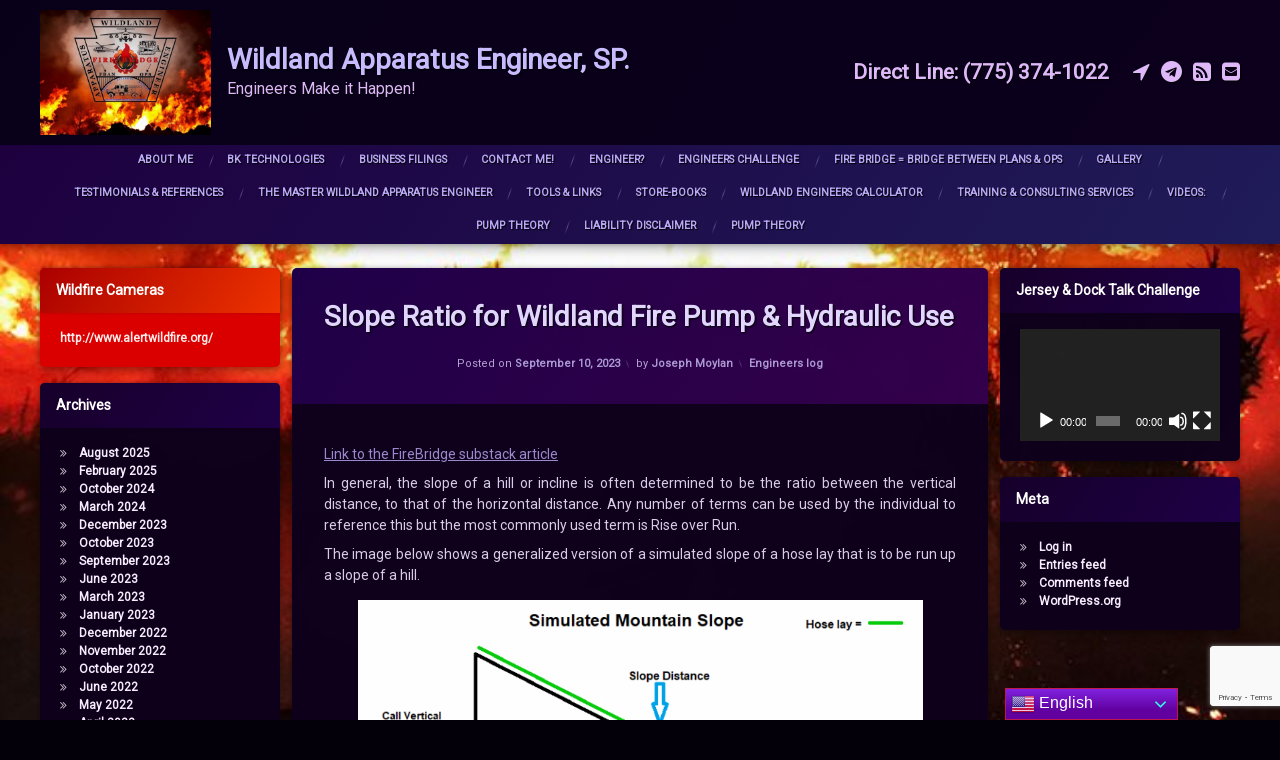

--- FILE ---
content_type: text/html; charset=UTF-8
request_url: https://www.wildfireengineer.com/slope-ratio-for-wildland-fire-pump-hydraulic-use/
body_size: 20784
content:
<!doctype html>
<html lang="en-US" class="no-js">
	<head>
		<meta charset="UTF-8">
		<meta name="viewport" content="width=device-width, initial-scale=1">
		<link rel="profile" href="https://gmpg.org/xfn/11">
<title>Slope Ratio for Wildland Fire Pump &#038; Hydraulic Use &#8211; Wildland Apparatus Engineer, SP.</title>
<meta name='robots' content='max-image-preview:large' />
<link rel='dns-prefetch' href='//ajax.googleapis.com' />
<link rel="alternate" type="application/rss+xml" title="Wildland Apparatus Engineer, SP. &raquo; Feed" href="https://www.wildfireengineer.com/feed/" />
<link rel="alternate" type="application/rss+xml" title="Wildland Apparatus Engineer, SP. &raquo; Comments Feed" href="https://www.wildfireengineer.com/comments/feed/" />
<link rel="alternate" type="application/rss+xml" title="Wildland Apparatus Engineer, SP. &raquo; Slope Ratio for Wildland Fire Pump &#038; Hydraulic Use Comments Feed" href="https://www.wildfireengineer.com/slope-ratio-for-wildland-fire-pump-hydraulic-use/feed/" />
<link rel="alternate" title="oEmbed (JSON)" type="application/json+oembed" href="https://www.wildfireengineer.com/wp-json/oembed/1.0/embed?url=https%3A%2F%2Fwww.wildfireengineer.com%2Fslope-ratio-for-wildland-fire-pump-hydraulic-use%2F" />
<link rel="alternate" title="oEmbed (XML)" type="text/xml+oembed" href="https://www.wildfireengineer.com/wp-json/oembed/1.0/embed?url=https%3A%2F%2Fwww.wildfireengineer.com%2Fslope-ratio-for-wildland-fire-pump-hydraulic-use%2F&#038;format=xml" />
<style id='wp-img-auto-sizes-contain-inline-css' type='text/css'>
img:is([sizes=auto i],[sizes^="auto," i]){contain-intrinsic-size:3000px 1500px}
/*# sourceURL=wp-img-auto-sizes-contain-inline-css */
</style>
<link rel='stylesheet' id='cf7ic_style-css' href='https://www.wildfireengineer.com/wp-content/plugins/contact-form-7-image-captcha/css/cf7ic-style.css?ver=3.3.7' type='text/css' media='all' />
<style id='wp-emoji-styles-inline-css' type='text/css'>

	img.wp-smiley, img.emoji {
		display: inline !important;
		border: none !important;
		box-shadow: none !important;
		height: 1em !important;
		width: 1em !important;
		margin: 0 0.07em !important;
		vertical-align: -0.1em !important;
		background: none !important;
		padding: 0 !important;
	}
/*# sourceURL=wp-emoji-styles-inline-css */
</style>
<style id='wp-block-library-inline-css' type='text/css'>
:root{--wp-block-synced-color:#7a00df;--wp-block-synced-color--rgb:122,0,223;--wp-bound-block-color:var(--wp-block-synced-color);--wp-editor-canvas-background:#ddd;--wp-admin-theme-color:#007cba;--wp-admin-theme-color--rgb:0,124,186;--wp-admin-theme-color-darker-10:#006ba1;--wp-admin-theme-color-darker-10--rgb:0,107,160.5;--wp-admin-theme-color-darker-20:#005a87;--wp-admin-theme-color-darker-20--rgb:0,90,135;--wp-admin-border-width-focus:2px}@media (min-resolution:192dpi){:root{--wp-admin-border-width-focus:1.5px}}.wp-element-button{cursor:pointer}:root .has-very-light-gray-background-color{background-color:#eee}:root .has-very-dark-gray-background-color{background-color:#313131}:root .has-very-light-gray-color{color:#eee}:root .has-very-dark-gray-color{color:#313131}:root .has-vivid-green-cyan-to-vivid-cyan-blue-gradient-background{background:linear-gradient(135deg,#00d084,#0693e3)}:root .has-purple-crush-gradient-background{background:linear-gradient(135deg,#34e2e4,#4721fb 50%,#ab1dfe)}:root .has-hazy-dawn-gradient-background{background:linear-gradient(135deg,#faaca8,#dad0ec)}:root .has-subdued-olive-gradient-background{background:linear-gradient(135deg,#fafae1,#67a671)}:root .has-atomic-cream-gradient-background{background:linear-gradient(135deg,#fdd79a,#004a59)}:root .has-nightshade-gradient-background{background:linear-gradient(135deg,#330968,#31cdcf)}:root .has-midnight-gradient-background{background:linear-gradient(135deg,#020381,#2874fc)}:root{--wp--preset--font-size--normal:16px;--wp--preset--font-size--huge:42px}.has-regular-font-size{font-size:1em}.has-larger-font-size{font-size:2.625em}.has-normal-font-size{font-size:var(--wp--preset--font-size--normal)}.has-huge-font-size{font-size:var(--wp--preset--font-size--huge)}.has-text-align-center{text-align:center}.has-text-align-left{text-align:left}.has-text-align-right{text-align:right}.has-fit-text{white-space:nowrap!important}#end-resizable-editor-section{display:none}.aligncenter{clear:both}.items-justified-left{justify-content:flex-start}.items-justified-center{justify-content:center}.items-justified-right{justify-content:flex-end}.items-justified-space-between{justify-content:space-between}.screen-reader-text{border:0;clip-path:inset(50%);height:1px;margin:-1px;overflow:hidden;padding:0;position:absolute;width:1px;word-wrap:normal!important}.screen-reader-text:focus{background-color:#ddd;clip-path:none;color:#444;display:block;font-size:1em;height:auto;left:5px;line-height:normal;padding:15px 23px 14px;text-decoration:none;top:5px;width:auto;z-index:100000}html :where(.has-border-color){border-style:solid}html :where([style*=border-top-color]){border-top-style:solid}html :where([style*=border-right-color]){border-right-style:solid}html :where([style*=border-bottom-color]){border-bottom-style:solid}html :where([style*=border-left-color]){border-left-style:solid}html :where([style*=border-width]){border-style:solid}html :where([style*=border-top-width]){border-top-style:solid}html :where([style*=border-right-width]){border-right-style:solid}html :where([style*=border-bottom-width]){border-bottom-style:solid}html :where([style*=border-left-width]){border-left-style:solid}html :where(img[class*=wp-image-]){height:auto;max-width:100%}:where(figure){margin:0 0 1em}html :where(.is-position-sticky){--wp-admin--admin-bar--position-offset:var(--wp-admin--admin-bar--height,0px)}@media screen and (max-width:600px){html :where(.is-position-sticky){--wp-admin--admin-bar--position-offset:0px}}

/*# sourceURL=wp-block-library-inline-css */
</style><style id='global-styles-inline-css' type='text/css'>
:root{--wp--preset--aspect-ratio--square: 1;--wp--preset--aspect-ratio--4-3: 4/3;--wp--preset--aspect-ratio--3-4: 3/4;--wp--preset--aspect-ratio--3-2: 3/2;--wp--preset--aspect-ratio--2-3: 2/3;--wp--preset--aspect-ratio--16-9: 16/9;--wp--preset--aspect-ratio--9-16: 9/16;--wp--preset--color--black: #000000;--wp--preset--color--cyan-bluish-gray: #abb8c3;--wp--preset--color--white: #ffffff;--wp--preset--color--pale-pink: #f78da7;--wp--preset--color--vivid-red: #cf2e2e;--wp--preset--color--luminous-vivid-orange: #ff6900;--wp--preset--color--luminous-vivid-amber: #fcb900;--wp--preset--color--light-green-cyan: #7bdcb5;--wp--preset--color--vivid-green-cyan: #00d084;--wp--preset--color--pale-cyan-blue: #8ed1fc;--wp--preset--color--vivid-cyan-blue: #0693e3;--wp--preset--color--vivid-purple: #9b51e0;--wp--preset--gradient--vivid-cyan-blue-to-vivid-purple: linear-gradient(135deg,rgb(6,147,227) 0%,rgb(155,81,224) 100%);--wp--preset--gradient--light-green-cyan-to-vivid-green-cyan: linear-gradient(135deg,rgb(122,220,180) 0%,rgb(0,208,130) 100%);--wp--preset--gradient--luminous-vivid-amber-to-luminous-vivid-orange: linear-gradient(135deg,rgb(252,185,0) 0%,rgb(255,105,0) 100%);--wp--preset--gradient--luminous-vivid-orange-to-vivid-red: linear-gradient(135deg,rgb(255,105,0) 0%,rgb(207,46,46) 100%);--wp--preset--gradient--very-light-gray-to-cyan-bluish-gray: linear-gradient(135deg,rgb(238,238,238) 0%,rgb(169,184,195) 100%);--wp--preset--gradient--cool-to-warm-spectrum: linear-gradient(135deg,rgb(74,234,220) 0%,rgb(151,120,209) 20%,rgb(207,42,186) 40%,rgb(238,44,130) 60%,rgb(251,105,98) 80%,rgb(254,248,76) 100%);--wp--preset--gradient--blush-light-purple: linear-gradient(135deg,rgb(255,206,236) 0%,rgb(152,150,240) 100%);--wp--preset--gradient--blush-bordeaux: linear-gradient(135deg,rgb(254,205,165) 0%,rgb(254,45,45) 50%,rgb(107,0,62) 100%);--wp--preset--gradient--luminous-dusk: linear-gradient(135deg,rgb(255,203,112) 0%,rgb(199,81,192) 50%,rgb(65,88,208) 100%);--wp--preset--gradient--pale-ocean: linear-gradient(135deg,rgb(255,245,203) 0%,rgb(182,227,212) 50%,rgb(51,167,181) 100%);--wp--preset--gradient--electric-grass: linear-gradient(135deg,rgb(202,248,128) 0%,rgb(113,206,126) 100%);--wp--preset--gradient--midnight: linear-gradient(135deg,rgb(2,3,129) 0%,rgb(40,116,252) 100%);--wp--preset--font-size--small: 13px;--wp--preset--font-size--medium: 20px;--wp--preset--font-size--large: 36px;--wp--preset--font-size--x-large: 42px;--wp--preset--spacing--20: 0.44rem;--wp--preset--spacing--30: 0.67rem;--wp--preset--spacing--40: 1rem;--wp--preset--spacing--50: 1.5rem;--wp--preset--spacing--60: 2.25rem;--wp--preset--spacing--70: 3.38rem;--wp--preset--spacing--80: 5.06rem;--wp--preset--shadow--natural: 6px 6px 9px rgba(0, 0, 0, 0.2);--wp--preset--shadow--deep: 12px 12px 50px rgba(0, 0, 0, 0.4);--wp--preset--shadow--sharp: 6px 6px 0px rgba(0, 0, 0, 0.2);--wp--preset--shadow--outlined: 6px 6px 0px -3px rgb(255, 255, 255), 6px 6px rgb(0, 0, 0);--wp--preset--shadow--crisp: 6px 6px 0px rgb(0, 0, 0);}:where(.is-layout-flex){gap: 0.5em;}:where(.is-layout-grid){gap: 0.5em;}body .is-layout-flex{display: flex;}.is-layout-flex{flex-wrap: wrap;align-items: center;}.is-layout-flex > :is(*, div){margin: 0;}body .is-layout-grid{display: grid;}.is-layout-grid > :is(*, div){margin: 0;}:where(.wp-block-columns.is-layout-flex){gap: 2em;}:where(.wp-block-columns.is-layout-grid){gap: 2em;}:where(.wp-block-post-template.is-layout-flex){gap: 1.25em;}:where(.wp-block-post-template.is-layout-grid){gap: 1.25em;}.has-black-color{color: var(--wp--preset--color--black) !important;}.has-cyan-bluish-gray-color{color: var(--wp--preset--color--cyan-bluish-gray) !important;}.has-white-color{color: var(--wp--preset--color--white) !important;}.has-pale-pink-color{color: var(--wp--preset--color--pale-pink) !important;}.has-vivid-red-color{color: var(--wp--preset--color--vivid-red) !important;}.has-luminous-vivid-orange-color{color: var(--wp--preset--color--luminous-vivid-orange) !important;}.has-luminous-vivid-amber-color{color: var(--wp--preset--color--luminous-vivid-amber) !important;}.has-light-green-cyan-color{color: var(--wp--preset--color--light-green-cyan) !important;}.has-vivid-green-cyan-color{color: var(--wp--preset--color--vivid-green-cyan) !important;}.has-pale-cyan-blue-color{color: var(--wp--preset--color--pale-cyan-blue) !important;}.has-vivid-cyan-blue-color{color: var(--wp--preset--color--vivid-cyan-blue) !important;}.has-vivid-purple-color{color: var(--wp--preset--color--vivid-purple) !important;}.has-black-background-color{background-color: var(--wp--preset--color--black) !important;}.has-cyan-bluish-gray-background-color{background-color: var(--wp--preset--color--cyan-bluish-gray) !important;}.has-white-background-color{background-color: var(--wp--preset--color--white) !important;}.has-pale-pink-background-color{background-color: var(--wp--preset--color--pale-pink) !important;}.has-vivid-red-background-color{background-color: var(--wp--preset--color--vivid-red) !important;}.has-luminous-vivid-orange-background-color{background-color: var(--wp--preset--color--luminous-vivid-orange) !important;}.has-luminous-vivid-amber-background-color{background-color: var(--wp--preset--color--luminous-vivid-amber) !important;}.has-light-green-cyan-background-color{background-color: var(--wp--preset--color--light-green-cyan) !important;}.has-vivid-green-cyan-background-color{background-color: var(--wp--preset--color--vivid-green-cyan) !important;}.has-pale-cyan-blue-background-color{background-color: var(--wp--preset--color--pale-cyan-blue) !important;}.has-vivid-cyan-blue-background-color{background-color: var(--wp--preset--color--vivid-cyan-blue) !important;}.has-vivid-purple-background-color{background-color: var(--wp--preset--color--vivid-purple) !important;}.has-black-border-color{border-color: var(--wp--preset--color--black) !important;}.has-cyan-bluish-gray-border-color{border-color: var(--wp--preset--color--cyan-bluish-gray) !important;}.has-white-border-color{border-color: var(--wp--preset--color--white) !important;}.has-pale-pink-border-color{border-color: var(--wp--preset--color--pale-pink) !important;}.has-vivid-red-border-color{border-color: var(--wp--preset--color--vivid-red) !important;}.has-luminous-vivid-orange-border-color{border-color: var(--wp--preset--color--luminous-vivid-orange) !important;}.has-luminous-vivid-amber-border-color{border-color: var(--wp--preset--color--luminous-vivid-amber) !important;}.has-light-green-cyan-border-color{border-color: var(--wp--preset--color--light-green-cyan) !important;}.has-vivid-green-cyan-border-color{border-color: var(--wp--preset--color--vivid-green-cyan) !important;}.has-pale-cyan-blue-border-color{border-color: var(--wp--preset--color--pale-cyan-blue) !important;}.has-vivid-cyan-blue-border-color{border-color: var(--wp--preset--color--vivid-cyan-blue) !important;}.has-vivid-purple-border-color{border-color: var(--wp--preset--color--vivid-purple) !important;}.has-vivid-cyan-blue-to-vivid-purple-gradient-background{background: var(--wp--preset--gradient--vivid-cyan-blue-to-vivid-purple) !important;}.has-light-green-cyan-to-vivid-green-cyan-gradient-background{background: var(--wp--preset--gradient--light-green-cyan-to-vivid-green-cyan) !important;}.has-luminous-vivid-amber-to-luminous-vivid-orange-gradient-background{background: var(--wp--preset--gradient--luminous-vivid-amber-to-luminous-vivid-orange) !important;}.has-luminous-vivid-orange-to-vivid-red-gradient-background{background: var(--wp--preset--gradient--luminous-vivid-orange-to-vivid-red) !important;}.has-very-light-gray-to-cyan-bluish-gray-gradient-background{background: var(--wp--preset--gradient--very-light-gray-to-cyan-bluish-gray) !important;}.has-cool-to-warm-spectrum-gradient-background{background: var(--wp--preset--gradient--cool-to-warm-spectrum) !important;}.has-blush-light-purple-gradient-background{background: var(--wp--preset--gradient--blush-light-purple) !important;}.has-blush-bordeaux-gradient-background{background: var(--wp--preset--gradient--blush-bordeaux) !important;}.has-luminous-dusk-gradient-background{background: var(--wp--preset--gradient--luminous-dusk) !important;}.has-pale-ocean-gradient-background{background: var(--wp--preset--gradient--pale-ocean) !important;}.has-electric-grass-gradient-background{background: var(--wp--preset--gradient--electric-grass) !important;}.has-midnight-gradient-background{background: var(--wp--preset--gradient--midnight) !important;}.has-small-font-size{font-size: var(--wp--preset--font-size--small) !important;}.has-medium-font-size{font-size: var(--wp--preset--font-size--medium) !important;}.has-large-font-size{font-size: var(--wp--preset--font-size--large) !important;}.has-x-large-font-size{font-size: var(--wp--preset--font-size--x-large) !important;}
/*# sourceURL=global-styles-inline-css */
</style>

<style id='classic-theme-styles-inline-css' type='text/css'>
/*! This file is auto-generated */
.wp-block-button__link{color:#fff;background-color:#32373c;border-radius:9999px;box-shadow:none;text-decoration:none;padding:calc(.667em + 2px) calc(1.333em + 2px);font-size:1.125em}.wp-block-file__button{background:#32373c;color:#fff;text-decoration:none}
/*# sourceURL=/wp-includes/css/classic-themes.min.css */
</style>
<link rel='stylesheet' id='contact-form-7-css' href='https://www.wildfireengineer.com/wp-content/plugins/contact-form-7/includes/css/styles.css?ver=6.1.4' type='text/css' media='all' />
<link rel='stylesheet' id='protect-link-css-css' href='https://www.wildfireengineer.com/wp-content/plugins/wp-copy-protect-with-color-design/css/protect_style.css?ver=6.9' type='text/css' media='all' />
<link rel='stylesheet' id='pen-normalize-css' href='https://www.wildfireengineer.com/wp-content/themes/pen/assets/css/plugins/normalize.css?ver=1.4.8' type='text/css' media='all' />
<link rel='stylesheet' id='pen-base-css' href='https://www.wildfireengineer.com/wp-content/themes/pen/assets/css/pen-base.css?ver=1.4.8' type='text/css' media='all' />
<link rel='stylesheet' id='pen-typography-css' href='https://www.wildfireengineer.com/wp-content/themes/pen/assets/css/pen-typography.css?ver=1.4.8' type='text/css' media='all' />
<link rel='stylesheet' id='pen-tables-css' href='https://www.wildfireengineer.com/wp-content/themes/pen/assets/css/pen-tables.css?ver=1.4.8' type='text/css' media='all' />
<link rel='stylesheet' id='pen-layout-css' href='https://www.wildfireengineer.com/wp-content/themes/pen/assets/css/pen-layout.css?ver=1.4.8' type='text/css' media='all' />
<link rel='stylesheet' id='pen-loading-css' href='https://www.wildfireengineer.com/wp-content/themes/pen/assets/css/pen-loading.css?ver=1.4.8' type='text/css' media='all' />
<link rel='stylesheet' id='pen-buttons-css' href='https://www.wildfireengineer.com/wp-content/themes/pen/assets/css/pen-buttons.css?ver=1.4.8' type='text/css' media='all' />
<link rel='stylesheet' id='pen-comments-css' href='https://www.wildfireengineer.com/wp-content/themes/pen/assets/css/pen-comments.css?ver=1.4.8' type='text/css' media='all' />
<link rel='stylesheet' id='pen-footer-css' href='https://www.wildfireengineer.com/wp-content/themes/pen/assets/css/pen-footer.css?ver=1.4.8' type='text/css' media='all' />
<link rel='stylesheet' id='pen-header-css' href='https://www.wildfireengineer.com/wp-content/themes/pen/assets/css/pen-header.css?ver=1.4.8' type='text/css' media='all' />
<link rel='stylesheet' id='pen-menus-css' href='https://www.wildfireengineer.com/wp-content/themes/pen/assets/css/pen-menus.css?ver=1.4.8' type='text/css' media='all' />
<link rel='stylesheet' id='pen-navigation-css' href='https://www.wildfireengineer.com/wp-content/themes/pen/assets/css/pen-navigation.css?ver=1.4.8' type='text/css' media='all' />
<link rel='stylesheet' id='pen-forms-css' href='https://www.wildfireengineer.com/wp-content/themes/pen/assets/css/pen-forms.css?ver=1.4.8' type='text/css' media='all' />
<link rel='stylesheet' id='pen-content-css' href='https://www.wildfireengineer.com/wp-content/themes/pen/assets/css/pen-content.css?ver=1.4.8' type='text/css' media='all' />
<link rel='stylesheet' id='pen-thumbnails-css' href='https://www.wildfireengineer.com/wp-content/themes/pen/assets/css/pen-thumbnails.css?ver=1.4.8' type='text/css' media='all' />
<link rel='stylesheet' id='pen-author-css' href='https://www.wildfireengineer.com/wp-content/themes/pen/assets/css/pen-author.css?ver=1.4.8' type='text/css' media='all' />
<link rel='stylesheet' id='pen-pagination-css' href='https://www.wildfireengineer.com/wp-content/themes/pen/assets/css/pen-pagination.css?ver=1.4.8' type='text/css' media='all' />
<link rel='stylesheet' id='pen-share-css' href='https://www.wildfireengineer.com/wp-content/themes/pen/assets/css/pen-share.css?ver=1.4.8' type='text/css' media='all' />
<link rel='stylesheet' id='pen-widgets-css' href='https://www.wildfireengineer.com/wp-content/themes/pen/assets/css/pen-widgets.css?ver=1.4.8' type='text/css' media='all' />
<link rel='stylesheet' id='pen-animate-css' href='https://www.wildfireengineer.com/wp-content/themes/pen/assets/css/plugins/animate.css?ver=1.4.8' type='text/css' media='all' />
<link rel='stylesheet' id='pen-connect-css' href='https://www.wildfireengineer.com/wp-content/themes/pen/assets/css/pen-connect.css?ver=1.4.8' type='text/css' media='all' />
<link rel='stylesheet' id='pen-base-dark-mode-css' href='https://www.wildfireengineer.com/wp-content/themes/pen/assets/css/dark_mode/pen-base-dark-mode.css?ver=1.4.8' type='text/css' media='all' />
<link rel='stylesheet' id='pen-bottom-dark-mode-css' href='https://www.wildfireengineer.com/wp-content/themes/pen/assets/css/dark_mode/pen-bottom-dark-mode.css?ver=1.4.8' type='text/css' media='all' />
<link rel='stylesheet' id='pen-author-dark-mode-css' href='https://www.wildfireengineer.com/wp-content/themes/pen/assets/css/dark_mode/pen-author-dark-mode.css?ver=1.4.8' type='text/css' media='all' />
<link rel='stylesheet' id='pen-typography-dark-mode-css' href='https://www.wildfireengineer.com/wp-content/themes/pen/assets/css/dark_mode/pen-typography-dark-mode.css?ver=1.4.8' type='text/css' media='all' />
<link rel='stylesheet' id='pen-tables-dark-mode-css' href='https://www.wildfireengineer.com/wp-content/themes/pen/assets/css/dark_mode/pen-tables-dark-mode.css?ver=1.4.8' type='text/css' media='all' />
<link rel='stylesheet' id='pen-loading-dark-mode-css' href='https://www.wildfireengineer.com/wp-content/themes/pen/assets/css/dark_mode/pen-loading-dark-mode.css?ver=1.4.8' type='text/css' media='all' />
<link rel='stylesheet' id='pen-comments-dark-mode-css' href='https://www.wildfireengineer.com/wp-content/themes/pen/assets/css/dark_mode/pen-comments-dark-mode.css?ver=1.4.8' type='text/css' media='all' />
<link rel='stylesheet' id='pen-footer-dark-mode-css' href='https://www.wildfireengineer.com/wp-content/themes/pen/assets/css/dark_mode/pen-footer-dark-mode.css?ver=1.4.8' type='text/css' media='all' />
<link rel='stylesheet' id='pen-header-dark-mode-css' href='https://www.wildfireengineer.com/wp-content/themes/pen/assets/css/dark_mode/pen-header-dark-mode.css?ver=1.4.8' type='text/css' media='all' />
<link rel='stylesheet' id='pen-menus-dark-mode-css' href='https://www.wildfireengineer.com/wp-content/themes/pen/assets/css/dark_mode/pen-menus-dark-mode.css?ver=1.4.8' type='text/css' media='all' />
<link rel='stylesheet' id='pen-navigation-dark-mode-css' href='https://www.wildfireengineer.com/wp-content/themes/pen/assets/css/dark_mode/pen-navigation-dark-mode.css?ver=1.4.8' type='text/css' media='all' />
<link rel='stylesheet' id='pen-forms-dark-mode-css' href='https://www.wildfireengineer.com/wp-content/themes/pen/assets/css/dark_mode/pen-forms-dark-mode.css?ver=1.4.8' type='text/css' media='all' />
<link rel='stylesheet' id='pen-content-dark-mode-css' href='https://www.wildfireengineer.com/wp-content/themes/pen/assets/css/dark_mode/pen-content-dark-mode.css?ver=1.4.8' type='text/css' media='all' />
<link rel='stylesheet' id='pen-thumbnails-dark-mode-css' href='https://www.wildfireengineer.com/wp-content/themes/pen/assets/css/dark_mode/pen-thumbnails-dark-mode.css?ver=1.4.8' type='text/css' media='all' />
<link rel='stylesheet' id='pen-pagination-dark-mode-css' href='https://www.wildfireengineer.com/wp-content/themes/pen/assets/css/dark_mode/pen-pagination-dark-mode.css?ver=1.4.8' type='text/css' media='all' />
<link rel='stylesheet' id='pen-search-bar-dark-mode-css' href='https://www.wildfireengineer.com/wp-content/themes/pen/assets/css/dark_mode/pen-search-bar-dark-mode.css?ver=1.4.8' type='text/css' media='all' />
<link rel='stylesheet' id='pen-top-dark-mode-css' href='https://www.wildfireengineer.com/wp-content/themes/pen/assets/css/dark_mode/pen-top-dark-mode.css?ver=1.4.8' type='text/css' media='all' />
<link rel='stylesheet' id='pen-widgets-dark-mode-css' href='https://www.wildfireengineer.com/wp-content/themes/pen/assets/css/dark_mode/pen-widgets-dark-mode.css?ver=1.4.8' type='text/css' media='all' />
<link rel='stylesheet' id='pen-css-dark-mode-css' href='https://www.wildfireengineer.com/wp-content/themes/pen/assets/css/dark_mode/pen-general-dark-mode.css?ver=1.4.8' type='text/css' media='all' />
<link rel='stylesheet' id='pen-css-css' href='https://www.wildfireengineer.com/wp-content/themes/pen/assets/css/pen-general.css?ver=1.4.8' type='text/css' media='all' />
<style id='pen-css-inline-css' type='text/css'>
body{background-color:#03000a;background:#03000a}#page{color:#ffffff}@media (prefers-color-scheme:dark){body{background-color:#03000a;background:#03000a}#page{color:#ffffff}}body.pen_background_lights_dim.pen_has_background_effect:before,body.pen_background_lights_dim.pen_has_background_image:before{background:rgba(0,0,0,0.85) !important}body.pen_drop_shadow #main article.pen_article,body.pen_drop_shadow #comments,body.pen_drop_shadow #pen_content_next_previous,body.pen_drop_shadow.pen_list_plain #pen_pager,body.pen_drop_shadow #main .pen_customize_overview.pen_off_screen,body.pen_drop_shadow #pen_header.pen_not_transparent .pen_header_inner,body.pen_drop_shadow #pen_search,body.pen_drop_shadow #page .widget.pen_widget_not_transparent,body.pen_drop_shadow #pen_bottom.pen_not_transparent,body.pen_drop_shadow #pen_footer.pen_not_transparent,body.pen_drop_shadow #pen_dark_mode_toggle{box-shadow:0 5px 10px rgba(0,0,0,0.25),0 0 5px rgba(0,0,0,0.25) !important}@media (prefers-color-scheme:dark){body.pen_drop_shadow #main article.pen_article,body.pen_drop_shadow #comments,body.pen_drop_shadow #pen_content_next_previous,body.pen_drop_shadow.pen_list_plain #pen_pager,body.pen_drop_shadow #main .pen_customize_overview.pen_off_screen,body.pen_drop_shadow #pen_header.pen_not_transparent .pen_header_inner,body.pen_drop_shadow #pen_search,body.pen_drop_shadow #page .widget.pen_widget_not_transparent,body.pen_drop_shadow #pen_bottom.pen_not_transparent,body.pen_drop_shadow #pen_footer.pen_not_transparent,body.pen_drop_shadow #pen_dark_mode_toggle{box-shadow:0 5px 10px rgba(0,0,0,0.25),0 0 5px rgba(0,0,0,0.25) !important}}a{color:#7100e2}@media (prefers-color-scheme:dark){a{color:#7100e2}}a:focus,a:hover,a:active{color:#8d1cff}@media (prefers-color-scheme:dark){a:focus,a:hover,a:active{color:#8d1cff}}#page .pen_button,#primary .comments-link a,#primary .comment-list a.comment-edit-link,#primary .comment-list .reply a,#primary button[type="reset"],#primary button[type="submit"],#primary input[type="button"],#primary input[type="reset"],#primary input[type="submit"],#primary .pen_content_footer .tags-links a,#cancel-comment-reply-link,#content .page-links a,#content .comment-navigation a,#content .posts-navigation a,#content .post-navigation a,#content .wp-pagenavi a,#content .wp-pagenavi span,#page .pen_button:focus,#primary .comments-link a:focus,#primary .comment-list a.comment-edit-link:focus,#primary .comment-list .reply a:focus,#primary button[type="reset"]:focus,#primary button[type="submit"]:focus,#primary input[type="button"]:focus,#primary input[type="reset"]:focus,#primary input[type="submit"]:focus,#primary .pen_content_footer .tags-links a:focus,#cancel-comment-reply-link:focus,#content .page-links a:focus,#content .comment-navigation a:focus,#content .posts-navigation a:focus,#content .post-navigation a:focus,#page .pen_button:hover,#primary .comments-link a:hover,#primary .comment-list a.comment-edit-link:hover,#primary .comment-list .reply a:hover,#primary button[type="reset"]:hover,#primary button[type="submit"]:hover,#primary input[type="button"]:hover,#primary input[type="reset"]:hover,#primary input[type="submit"]:hover,#primary .pen_content_footer .tags-links a:hover,#cancel-comment-reply-link:hover,#content .page-links a:hover,#content .comment-navigation a:hover,#content .posts-navigation a:hover,#content .post-navigation a:hover{background-color:#200027;background:#200027;background:linear-gradient(to bottom,#34004c 0%,#200027 100%);color:#ffffff !important;border-color:#000000 !important}#page .pen_button:active,#page .pen_button.pen_active,#primary .comments-link a:active,#primary .comment-list a.comment-edit-link:active,#primary .comment-list .reply a:active,#primary button[type="reset"]:active,#primary button[type="submit"]:active,#primary input[type="button"]:active,#primary input[type="reset"]:active,#primary input[type="submit"]:active,#primary .pen_content_footer .tags-links a:active,#cancel-comment-reply-link:active,#content .page-links a:active,#content .comment-navigation a:active,#content .posts-navigation a:active,#content .post-navigation a:active,#content .wp-pagenavi span,#content .wp-pagenavi .current{background:#200027}
#page .pen_loading{background:rgba(3,0,10,0.85);color:rgba(255,255,255,0.95)}@media (prefers-color-scheme:dark){#page .pen_loading{background:rgba(3,0,10,0.85);color:rgba(255,255,255,0.95)}}body.pen_loading_spinner_style_1 #page .pen_loading .pen_icon:before{border-top-color:rgba(113,0,226,0.1) !important;border-right-color:rgba(113,0,226,0.1) !important;border-bottom-color:rgba(113,0,226,0.1) !important;border-left-color:rgba(113,0,226,0.75) !important}@media (prefers-color-scheme:dark){body.pen_loading_spinner_style_1 #page .pen_loading .pen_icon:before{border-top-color:rgba(113,0,226,0.1) !important;border-right-color:rgba(113,0,226,0.1) !important;border-bottom-color:rgba(113,0,226,0.1) !important;border-left-color:rgba(113,0,226,0.75) !important}}
#pen_header.pen_not_transparent .pen_header_inner .pen_header_main{background-color:#080019;background:#080019;background:linear-gradient(125deg,#080019 0%,#0c001c 100%)}@media (prefers-color-scheme:dark){#pen_header.pen_not_transparent .pen_header_inner .pen_header_main{background-color:#080019;background:#080019;background:linear-gradient(125deg,#080019 0%,#0c001c 100%)}}#pen_header .pen_header_inner .pen_header_main{color:#deb8f9 !important}@media (prefers-color-scheme:dark){#pen_header .pen_header_inner .pen_header_main{color:#deb8f9 !important}}body.pen_drop_shadow #pen_header .pen_header_inner .pen_header_main{text-shadow:1px 1px 2px #000000}@media (prefers-color-scheme:dark){body.pen_drop_shadow #pen_header .pen_header_inner .pen_header_main{text-shadow:1px 1px 2px #000000}}#pen_header .pen_header_inner .pen_header_main a{color:#deb8f9}@media (prefers-color-scheme:dark){#pen_header .pen_header_inner .pen_header_main a{color:#deb8f9}}#pen_header .pen_header_main a:focus,#pen_header .pen_header_main a:hover,#pen_header .pen_header_main a:active,#pen_header .pen_social_networks a:focus,#pen_header .pen_social_networks a:hover,#pen_header .pen_social_networks a:active{color:#ffffff}@media (prefers-color-scheme:dark){#pen_header .pen_header_main a:focus,#pen_header .pen_header_main a:hover,#pen_header .pen_header_main a:active,#pen_header .pen_social_networks a:focus,#pen_header .pen_social_networks a:hover,#pen_header .pen_social_networks a:active{color:#ffffff}}#pen_header #pen_site_title a span.site-title{color:#c8bcff}@media (prefers-color-scheme:dark){#pen_header #pen_site_title a span.site-title{color:#c8bcff}}#pen_header #pen_site_title a:focus .site-title,#pen_header #pen_site_title a:hover .site-title,#pen_header #pen_site_title a:active .site-title{color:#ffffff}@media (prefers-color-scheme:dark){#pen_header #pen_site_title a:focus .site-title,#pen_header #pen_site_title a:hover .site-title,#pen_header #pen_site_title a:active .site-title{color:#ffffff}}#pen_header #pen_site_title a .site-description{color:#deb8f9}@media (prefers-color-scheme:dark){#pen_header #pen_site_title a .site-description{color:#deb8f9}}#pen_header #pen_site_title a:focus .site-description,#pen_header #pen_site_title a:hover .site-description,#pen_header #pen_site_title a:active .site-description{color:#ffffff}@media (prefers-color-scheme:dark){#pen_header #pen_site_title a:focus .site-description,#pen_header #pen_site_title a:hover .site-description,#pen_header #pen_site_title a:active .site-description{color:#ffffff}}#pen_header .pen_header_main .pen_phone a{color:#deb8f9}@media (prefers-color-scheme:dark){#pen_header .pen_header_main .pen_phone a{color:#deb8f9}}#pen_header .pen_header_main .pen_phone a:focus,#pen_header .pen_header_main .pen_phone a:hover,#pen_header .pen_header_main .pen_phone a:active{color:#ffffff !important}@media (prefers-color-scheme:dark){#pen_header .pen_header_main .pen_phone a:focus,#pen_header .pen_header_main .pen_phone a:hover,#pen_header .pen_header_main .pen_phone a:active{color:#ffffff !important}}#pen_header .pen_header_main input[type="date"],#pen_header .pen_header_main input[type="datetime"],#pen_header .pen_header_main input[type="datetime-local"],#pen_header .pen_header_main input[type="email"],#pen_header .pen_header_main input[type="month"],#pen_header .pen_header_main input[type="number"],#pen_header .pen_header_main input[type="password"],#pen_header .pen_header_main input[type="search"],#pen_header .pen_header_main input[type="tel"],#pen_header .pen_header_main input[type="text"],#pen_header .pen_header_main input[type="time"],#pen_header .pen_header_main input[type="url"],#pen_header .pen_header_main input[type="week"],#pen_header .pen_header_main option,#pen_header .pen_header_main select,#pen_header .pen_header_main textarea,#pen_header .pen_header_main .search-form .search-field,#pen_header .pen_header_main form.wp-block-search .wp-block-search__input{background:#311a8c;background:linear-gradient(to bottom,#1f1b58 0%,#311a8c 100%);color:#d5ccff}@media (prefers-color-scheme:dark){#pen_header .pen_header_main input[type="date"],#pen_header .pen_header_main input[type="datetime"],#pen_header .pen_header_main input[type="datetime-local"],#pen_header .pen_header_main input[type="email"],#pen_header .pen_header_main input[type="month"],#pen_header .pen_header_main input[type="number"],#pen_header .pen_header_main input[type="password"],#pen_header .pen_header_main input[type="search"],#pen_header .pen_header_main input[type="tel"],#pen_header .pen_header_main input[type="text"],#pen_header .pen_header_main input[type="time"],#pen_header .pen_header_main input[type="url"],#pen_header .pen_header_main input[type="week"],#pen_header .pen_header_main option,#pen_header .pen_header_main select,#pen_header .pen_header_main textarea,#pen_header .pen_header_main .search-form .search-field,#pen_header .pen_header_main form.wp-block-search .wp-block-search__input{background:#311a8c;background:linear-gradient(to bottom,#1f1b58 0%,#311a8c 100%);color:#d5ccff}}#pen_header .pen_header_main input::-webkit-input-placeholder,#pen_header .pen_header_main select::-webkit-input-placeholder,#pen_header .pen_header_main textarea::-webkit-input-placeholder{color:rgba(213,204,255,0.75) !important}#pen_header .pen_header_main input::-moz-placeholder,#pen_header .pen_header_main select::-moz-placeholder,#pen_header .pen_header_main textarea::-moz-placeholder{color:rgba(213,204,255,0.75) !important}#pen_header .pen_header_main input:-ms-input-placeholder,#pen_header .pen_header_main select:-ms-input-placeholder,#pen_header .pen_header_main textarea:-ms-input-placeholder{color:rgba(213,204,255,0.75) !important}@media (prefers-color-scheme:dark){#pen_header .pen_header_main input::-webkit-input-placeholder,#pen_header .pen_header_main select::-webkit-input-placeholder,#pen_header .pen_header_main textarea::-webkit-input-placeholder{color:rgba(213,204,255,0.75) !important}#pen_header .pen_header_main input::-moz-placeholder,#pen_header .pen_header_main select::-moz-placeholder,#pen_header .pen_header_main textarea::-moz-placeholder{color:rgba(213,204,255,0.75) !important}#pen_header .pen_header_main input:-ms-input-placeholder,#pen_header .pen_header_main select:-ms-input-placeholder,#pen_header .pen_header_main textarea:-ms-input-placeholder{color:rgba(213,204,255,0.75) !important}}#pen_header .pen_header_main .search-form .search-submit,#pen_header .pen_header_main form.wp-block-search .wp-block-search__button{background-color:#060021;background:#060021;background:linear-gradient(to bottom,#1e0057 0%,#060021 100%);border-color:#060021 !important;color:#ffffff !important}body.pen_drop_shadow #pen_header .pen_header_main input[type="date"]:focus,body.pen_drop_shadow #pen_header .pen_header_main input[type="date"]:active,body.pen_drop_shadow #pen_header .pen_header_main input[type="datetime"]:focus,body.pen_drop_shadow #pen_header .pen_header_main input[type="datetime"]:active,body.pen_drop_shadow #pen_header .pen_header_main input[type="datetime-local"]:focus,body.pen_drop_shadow #pen_header .pen_header_main input[type="datetime-local"]:active,body.pen_drop_shadow #pen_header .pen_header_main input[type="email"]:focus,body.pen_drop_shadow #pen_header .pen_header_main input[type="email"]:active,body.pen_drop_shadow #pen_header .pen_header_main input[type="month"]:focus,body.pen_drop_shadow #pen_header .pen_header_main input[type="month"]:active,body.pen_drop_shadow #pen_header .pen_header_main input[type="number"]:focus,body.pen_drop_shadow #pen_header .pen_header_main input[type="number"]:active,body.pen_drop_shadow #pen_header .pen_header_main input[type="password"]:focus,body.pen_drop_shadow #pen_header .pen_header_main input[type="password"]:active,body.pen_drop_shadow #pen_header .pen_header_main input[type="search"]:focus,body.pen_drop_shadow #pen_header .pen_header_main input[type="search"]:active,body.pen_drop_shadow #pen_header .pen_header_main input[type="tel"]:focus,body.pen_drop_shadow #pen_header .pen_header_main input[type="tel"]:active,body.pen_drop_shadow #pen_header .pen_header_main input[type="text"]:focus,body.pen_drop_shadow #pen_header .pen_header_main input[type="text"]:active,body.pen_drop_shadow #pen_header .pen_header_main input[type="time"]:focus,body.pen_drop_shadow #pen_header .pen_header_main input[type="time"]:active,body.pen_drop_shadow #pen_header .pen_header_main input[type="url"]:focus,body.pen_drop_shadow #pen_header .pen_header_main input[type="url"]:active,body.pen_drop_shadow #pen_header .pen_header_main input[type="week"]:focus,body.pen_drop_shadow #pen_header .pen_header_main input[type="week"]:active,body.pen_drop_shadow #pen_header .pen_header_main option:focus,body.pen_drop_shadow #pen_header .pen_header_main option:active,body.pen_drop_shadow #pen_header .pen_header_main select:focus,body.pen_drop_shadow #pen_header .pen_header_main select:active,body.pen_drop_shadow #pen_header .pen_header_main textarea:focus,body.pen_drop_shadow #pen_header .pen_header_main textarea:active,body.pen_drop_shadow #pen_header .pen_header_main .search-form .search-field:focus,body.pen_drop_shadow #pen_header .pen_header_main .search-form .search-field:active,body.pen_drop_shadow #pen_header .pen_header_main form.wp-block-search .wp-block-search__input:focus,body.pen_drop_shadow #pen_header .pen_header_main form.wp-block-search .wp-block-search__input:active{box-shadow:2px 2px 2px rgba(0,0,0,0.2) inset,0 0 7px #060021}#pen_header .pen_header_main .search-form .search-submit:focus,#pen_header .pen_header_main .search-form .search-submit:active,#pen_header .pen_header_main form.wp-block-search .wp-block-search__button:focus,#pen_header .pen_header_main form.wp-block-search .wp-block-search__button:active{background:#060021}#pen_header_button_users .pen_button{background-color:#060021 !important;background:#060021 !important;background:linear-gradient(to bottom,#1e0057 0%,#060021 100%) !important;border:1px solid #060021 !important;color:#ffffff !important}#pen_header_button_users .pen_button:focus,#pen_header_button_users .pen_button:hover,#pen_header_button_users .pen_button:active,#pen_header_button_users .pen_button.pen_active{background:#060021 !important}
#pen_navigation.pen_not_transparent,#pen_navigation_mobile{background-color:#1e003f;background:#1e003f;background:linear-gradient(125deg,#1e003f 0%,#1f1c59 100%)}@media (prefers-color-scheme:dark){#pen_navigation.pen_not_transparent,#pen_navigation_mobile{background-color:#1e003f;background:#1e003f;background:linear-gradient(125deg,#1e003f 0%,#1f1c59 100%)}}#pen_navigation ul#primary-menu ul,#pen_navigation_mobile ul#primary-menu-mobile ul{background-color:#17002f;background:#17002f;background:linear-gradient(125deg,#17002f 0%,#221158 100%)}@media (prefers-color-scheme:dark){#pen_navigation ul#primary-menu ul,#pen_navigation_mobile ul#primary-menu-mobile ul{background-color:#17002f;background:#17002f;background:linear-gradient(125deg,#17002f 0%,#221158 100%)}}#pen_navigation ul#primary-menu a,#pen_navigation_mobile ul#primary-menu-mobile a,#pen_navigation_mobile .widget-area a{color:#bbaaf7;font-size:0.75em}@media (prefers-color-scheme:dark){#pen_navigation ul#primary-menu a,#pen_navigation_mobile ul#primary-menu-mobile a,#pen_navigation_mobile .widget-area a{color:#bbaaf7}}#pen_navigation,#pen_navigation_mobile{color:#bbaaf7}@media (prefers-color-scheme:dark){#pen_navigation,#pen_navigation_mobile{color:#bbaaf7}}#pen_navigation.pen_separator_2 ul#primary-menu > li:after{background:linear-gradient(180deg,rgba(0,0,0,0) 0%,#bbaaf7 50%,rgba(0,0,0,0) 100%)}@media (prefers-color-scheme:dark){#pen_navigation.pen_separator_2 ul#primary-menu > li:after{background:linear-gradient(180deg,rgba(0,0,0,0) 0%,#bbaaf7 50%,rgba(0,0,0,0) 100%)}}#pen_navigation.pen_hover_8 ul#primary-menu > li > a:after{border-top-color:#bbaaf7}@media (prefers-color-scheme:dark){#pen_navigation.pen_hover_8 ul#primary-menu > li > a:after{border-top-color:#bbaaf7}}body.pen_drop_shadow #pen_navigation ul#primary-menu a,body.pen_drop_shadow #pen_navigation_mobile ul#primary-menu-mobile a,body.pen_drop_shadow #pen_navigation_mobile .widget-area a{text-shadow:1px 1px 1px #000000}@media (prefers-color-scheme:dark){body.pen_drop_shadow #pen_navigation ul#primary-menu a,body.pen_drop_shadow #pen_navigation_mobile ul#primary-menu-mobile a,body.pen_drop_shadow #pen_navigation_mobile .widget-area a{text-shadow:1px 1px 1px #000000}}#pen_navigation ul#primary-menu a{text-transform:uppercase}#pen_navigation ul#primary-menu li.sfHover > a,#pen_navigation ul#primary-menu a:focus,#pen_navigation ul#primary-menu a:hover,#pen_navigation ul#primary-menu a:active,#pen_navigation_mobile ul#primary-menu-mobile a:focus,#pen_navigation_mobile ul#primary-menu-mobile a:hover,#pen_navigation_mobile ul#primary-menu-mobile a:active,#pen_navigation_mobile ul#primary-menu-mobile ul li.pen_active a,#pen_navigation_mobile .widget-area a:focus,#pen_navigation_mobile .widget-area a:hover,#pen_navigation_mobile .widget-area a:active{color:#f3edff}@media (prefers-color-scheme:dark){#pen_navigation ul#primary-menu li.sfHover > a,#pen_navigation ul#primary-menu a:focus,#pen_navigation ul#primary-menu a:hover,#pen_navigation ul#primary-menu a:active,#pen_navigation_mobile ul#primary-menu-mobile a:focus,#pen_navigation_mobile ul#primary-menu-mobile a:hover,#pen_navigation_mobile ul#primary-menu-mobile a:active,#pen_navigation_mobile ul#primary-menu-mobile ul li.pen_active a,#pen_navigation_mobile .widget-area a:focus,#pen_navigation_mobile .widget-area a:hover,#pen_navigation_mobile .widget-area a:active{color:#f3edff}}#pen_navigation ul#primary-menu li li a,#pen_navigation_mobile ul#primary-menu-mobile li li a{color:#bbaaf7;font-size:0.75em}@media (prefers-color-scheme:dark){#pen_navigation ul#primary-menu li li a,#pen_navigation_mobile ul#primary-menu-mobile li li a{color:#bbaaf7}}body.pen_drop_shadow #pen_navigation ul#primary-menu li li a,body.pen_drop_shadow #pen_navigation_mobile ul#primary-menu-mobile li li a{text-shadow:1px 1px 1px #000000}@media (prefers-color-scheme:dark){body.pen_drop_shadow #pen_navigation ul#primary-menu li li a,body.pen_drop_shadow #pen_navigation_mobile ul#primary-menu-mobile li li a{text-shadow:1px 1px 1px #000000}}#pen_navigation.pen_separator_submenu_2 ul#primary-menu li li:after,#pen_navigation_mobile nav.pen_separator_submenu_2 ul#primary-menu-mobile li:after{background:linear-gradient(90deg,rgba(0,0,0,0) 0%,#bbaaf7 50%,rgba(0,0,0,0) 100%)}@media (prefers-color-scheme:dark){#pen_navigation.pen_separator_submenu_2 ul#primary-menu li li:after,#pen_navigation_mobile nav.pen_separator_submenu_2 ul#primary-menu-mobile li:after{background:linear-gradient(90deg,rgba(0,0,0,0) 0%,#bbaaf7 50%,rgba(0,0,0,0) 100%)}}#pen_navigation ul#primary-menu li li.sfHover > a,#pen_navigation ul#primary-menu li li a:focus,#pen_navigation ul#primary-menu li li a:hover,#pen_navigation ul#primary-menu li li a:active,#pen_navigation_mobile ul#primary-menu-mobile li li a:focus,#pen_navigation_mobile ul#primary-menu-mobile li li a:hover,#pen_navigation_mobile ul#primary-menu-mobile li li a:active,#pen_navigation_mobile ul#primary-menu-mobile li li.pen_active > a{color:#f3edff}@media (prefers-color-scheme:dark){#pen_navigation ul#primary-menu li li.sfHover > a,#pen_navigation ul#primary-menu li li a:focus,#pen_navigation ul#primary-menu li li a:hover,#pen_navigation ul#primary-menu li li a:active,#pen_navigation_mobile ul#primary-menu-mobile li li a:focus,#pen_navigation_mobile ul#primary-menu-mobile li li a:hover,#pen_navigation_mobile ul#primary-menu-mobile li li a:active,#pen_navigation_mobile ul#primary-menu-mobile li li.pen_active > a{color:#f3edff}}#pen_navigation_mobile_toggle{background-color:#000000;background:#000000;color:#ffffff}@media (prefers-color-scheme:dark){#pen_navigation_mobile_toggle{background-color:#000000;background:#000000;color:#ffffff}}
#main .pen_article header.pen_content_header{background-color:#1f0048;background:#1f0048;background:linear-gradient(125deg,#1f0048 0%,#34004c 100%)}@media (prefers-color-scheme:dark){#main .pen_article header.pen_content_header{background-color:#1f0048;background:#1f0048;background:linear-gradient(125deg,#1f0048 0%,#34004c 100%)}}#main article.pen_article,body.pen_multiple #main li.pen_article,#main .pen_summary,#main .pen_content_footer,#main label,#comments,#comments h3{color:#d7ceea}@media (prefers-color-scheme:dark){#main article.pen_article,body.pen_multiple #main li.pen_article,#main .pen_summary,#main .pen_content_footer,#main label,#comments,#comments h3{color:#d7ceea}}#primary .pen_author_profile:before{background:linear-gradient(90deg,rgba(255,255,255,0) 0%,#d7ceea 50%,rgba(255,255,255,0) 100%)}@media (prefers-color-scheme:dark){#primary .pen_author_profile:before{background:linear-gradient(90deg,rgba(255,255,255,0) 0%,#d7ceea 50%,rgba(255,255,255,0) 100%)}}#main .pen_article .pen_content_footer .entry-meta.pen_separator_1 > span:after,#main .pen_article .pen_content_footer .entry-meta.pen_separator_2 > span:after,#main .pen_article .pen_content_footer .entry-meta.pen_separator_3 > span:after{background:linear-gradient(180deg,rgba(0,0,0,0) 0%,rgba(215,206,234,0.9) 50%,rgba(0,0,0,0) 100%)}@media (prefers-color-scheme:dark){#main .pen_article .pen_content_footer .entry-meta.pen_separator_1 > span:after,#main .pen_article .pen_content_footer .entry-meta.pen_separator_2 > span:after,#main .pen_article .pen_content_footer .entry-meta.pen_separator_3 > span:after{background:linear-gradient(180deg,rgba(0,0,0,0) 0%,rgba(215,206,234,0.9) 50%,rgba(0,0,0,0) 100%)}}#main article.pen_article,body.pen_multiple #main li.pen_article,#comments,#comments ol.comment-list li.comment div.comment-author .photo,#pen_content_next_previous,body.pen_list_plain #pen_pager{background-color:#0f001c;background:#0f001c}@media (prefers-color-scheme:dark){#main article.pen_article,body.pen_multiple #main li.pen_article,#comments,#comments ol.comment-list li.comment div.comment-author .photo,#pen_content_next_previous,body.pen_list_plain #pen_pager{background-color:#0f001c;background:#0f001c}}#main .pen_article .pen_content_footer{background-color:#0f001c;background:#0f001c;padding-top:2rem !important}@media (prefers-color-scheme:dark){#main .pen_article .pen_content_footer{background-color:#0f001c;background:#0f001c;padding-top:2rem !important}}#primary a:not([class^='wp-block']){color:#998ace}@media (prefers-color-scheme:dark){#primary a:not([class^='wp-block']){color:#998ace}}#primary a:not([class^='wp-block']):focus,#primary a:not([class^='wp-block']):hover,#primary a:not([class^='wp-block']):active{color:#4d3a90}@media (prefers-color-scheme:dark){#primary a:not([class^='wp-block']):focus,#primary a:not([class^='wp-block']):hover,#primary a:not([class^='wp-block']):active{color:#4d3a90}}#main header.pen_content_header .pen_content_title{}body.pen_drop_shadow #main header.pen_content_header .pen_content_title{text-shadow:1px 1px 2px #000000}@media (prefers-color-scheme:dark){body.pen_drop_shadow #main header.pen_content_header .pen_content_title{text-shadow:1px 1px 2px #000000}}#main .pen_article header.pen_content_header{color:#e2d8ff}@media (prefers-color-scheme:dark){#main .pen_article header.pen_content_header{color:#e2d8ff}}#main .pen_article header.pen_content_header a{color:#d5ccff}@media (prefers-color-scheme:dark){#main .pen_article header.pen_content_header a{color:#d5ccff}}#main .pen_article .pen_content_header .entry-meta.pen_separator_1 > span:after{background:linear-gradient(180deg,rgba(0,0,0,0) 0%,rgba(226,216,255,0.9) 50%,rgba(0,0,0,0) 100%)}@media (prefers-color-scheme:dark){#main .pen_article .pen_content_header .entry-meta.pen_separator_1 > span:after{background:linear-gradient(180deg,rgba(0,0,0,0) 0%,rgba(226,216,255,0.9) 50%,rgba(0,0,0,0) 100%)}}#main .pen_article header.pen_content_header a:focus,#main .pen_article header.pen_content_header a:hover,#main .pen_article header.pen_content_header a:active{color:#beb3fc}@media (prefers-color-scheme:dark){#main .pen_article header.pen_content_header a:focus,#main .pen_article header.pen_content_header a:hover,#main .pen_article header.pen_content_header a:active{color:#beb3fc}}#page input[type="date"],#page input[type="datetime"],#page input[type="datetime-local"],#page input[type="email"],#page input[type="month"],#page input[type="number"],#page input[type="password"],#page input[type="search"],#page input[type="tel"],#page input[type="text"],#page input[type="time"],#page input[type="url"],#page input[type="week"],#page option,#page select,#page textarea{background:#1b014c;background:linear-gradient(to bottom,#1b014c 0%,#1b003a 100%);color:#dfcaff}@media (prefers-color-scheme:dark){#page input[type="date"],#page input[type="datetime"],#page input[type="datetime-local"],#page input[type="email"],#page input[type="month"],#page input[type="number"],#page input[type="password"],#page input[type="search"],#page input[type="tel"],#page input[type="text"],#page input[type="time"],#page input[type="url"],#page input[type="week"],#page option,#page select,#page textarea{background:#1b014c;background:linear-gradient(to bottom,#1b014c 0%,#1b003a 100%);color:#dfcaff}}#page option{background:#1b003a}@media (prefers-color-scheme:dark){#page option{background:#1b003a}}#page input::-webkit-input-placeholder,#page select::-webkit-input-placeholder,#page textarea::-webkit-input-placeholder{color:rgba(223,202,255,0.75) !important}#page input::-moz-placeholder,#page select::-moz-placeholder,#page textarea::-moz-placeholder{color:rgba(223,202,255,0.75) !important}#page input:-ms-input-placeholder,#page select:-ms-input-placeholder,#page textarea:-ms-input-placeholder{color:rgba(223,202,255,0.75) !important}@media (prefers-color-scheme:dark){#page input::-webkit-input-placeholder,#page select::-webkit-input-placeholder,#page textarea::-webkit-input-placeholder{color:rgba(223,202,255,0.75) !important}#page input::-moz-placeholder,#page select::-moz-placeholder,#page textarea::-moz-placeholder{color:rgba(223,202,255,0.75) !important}#page input:-ms-input-placeholder,#page select:-ms-input-placeholder,#page textarea:-ms-input-placeholder{color:rgba(223,202,255,0.75) !important}}.select2-container--default .select2-selection--single,.select2-container--default .select2-selection--multiple,.select2-container--default .select2-dropdown{background-color:#1b003a;background:#1b003a;border:1px solid #1b003a;background:linear-gradient(to bottom,#1b014c 0%,#1b003a 100%);color:#dfcaff}@media (prefers-color-scheme:dark){.select2-container--default .select2-selection--single,.select2-container--default .select2-selection--multiple,.select2-container--default .select2-dropdown{background-color:#1b003a;background:#1b003a;border:1px solid #1b003a;background:linear-gradient(to bottom,#1b014c 0%,#1b003a 100%);color:#dfcaff}}.select2-container--default .select2-selection__rendered,.select2-container--default .select2-search__field,.select2-container--default .select2-results__option{color:#dfcaff !important}@media (prefers-color-scheme:dark){.select2-container--default .select2-selection__rendered,.select2-container--default .select2-search__field,.select2-container--default .select2-results__option{color:#dfcaff !important}}.select2-container--default .select2-results__option[aria-selected=true],.select2-container--default .select2-results__option[data-selected=true],.select2-container--default .select2-results__option--highlighted[aria-selected],.select2-container--default .select2-selection--multiple .select2-selection__choice{background:linear-gradient(to bottom,#1b003a 0%,#1b014c 100%)}@media (prefers-color-scheme:dark){.select2-container--default .select2-results__option[aria-selected=true],.select2-container--default .select2-results__option[data-selected=true],.select2-container--default .select2-results__option--highlighted[aria-selected],.select2-container--default .select2-selection--multiple .select2-selection__choice{background:linear-gradient(to bottom,#1b003a 0%,#1b014c 100%)}}
body.pen_list_masonry #pen_masonry .pen_article.pen_thumbnail_style_1 .pen_image_thumbnail{background:linear-gradient(90deg,#3c0080 0%,#5e00e3 50%,#3c0080 100%) !important}
#pen_bottom.pen_not_transparent{background-color:#1f0030;background:#1f0030;background:linear-gradient(125deg,#1f0030 0%,#170021 100%)}@media (prefers-color-scheme:dark){#pen_bottom.pen_not_transparent{background-color:#1f0030;background:#1f0030;background:linear-gradient(125deg,#1f0030 0%,#170021 100%)}}#pen_bottom,#page #pen_bottom label{color:#7661ad}@media (prefers-color-scheme:dark){#pen_bottom,#page #pen_bottom label{color:#7661ad}}body.pen_drop_shadow #pen_bottom{text-shadow:1px 1px 2px #000000}@media (prefers-color-scheme:dark){body.pen_drop_shadow #pen_bottom{text-shadow:1px 1px 2px #000000}}#pen_bottom .pen_widget_transparent h2,#pen_bottom .pen_widget_transparent h3,#pen_bottom .pen_widget_transparent h4,#pen_bottom .pen_widget_transparent h5{color:#b797fc}@media (prefers-color-scheme:dark){#pen_bottom .pen_widget_transparent h2,#pen_bottom .pen_widget_transparent h3,#pen_bottom .pen_widget_transparent h4,#pen_bottom .pen_widget_transparent h5{color:#b797fc}}body.pen_drop_shadow #pen_bottom .pen_widget_transparent h2,body.pen_drop_shadow #pen_bottom .pen_widget_transparent h3,body.pen_drop_shadow #pen_bottom .pen_widget_transparent h4,body.pen_drop_shadow #pen_bottom .pen_widget_transparent h5{text-shadow:1px 1px 2px #000000}@media (prefers-color-scheme:dark){body.pen_drop_shadow #pen_bottom .pen_widget_transparent h2,body.pen_drop_shadow #pen_bottom .pen_widget_transparent h3,body.pen_drop_shadow #pen_bottom .pen_widget_transparent h4,body.pen_drop_shadow #pen_bottom .pen_widget_transparent h5{text-shadow:1px 1px 2px #000000}}#pen_bottom input[type="date"],#pen_bottom input[type="datetime"],#pen_bottom input[type="datetime-local"],#pen_bottom input[type="email"],#pen_bottom input[type="month"],#pen_bottom input[type="number"],#pen_bottom input[type="password"],#pen_bottom input[type="search"],#pen_bottom input[type="tel"],#pen_bottom input[type="text"],#pen_bottom input[type="time"],#pen_bottom input[type="url"],#pen_bottom input[type="week"],#pen_bottom option,#pen_bottom select,#pen_bottom textarea{background:#32034c;color:#aa71e2}@media (prefers-color-scheme:dark){#pen_bottom input[type="date"],#pen_bottom input[type="datetime"],#pen_bottom input[type="datetime-local"],#pen_bottom input[type="email"],#pen_bottom input[type="month"],#pen_bottom input[type="number"],#pen_bottom input[type="password"],#pen_bottom input[type="search"],#pen_bottom input[type="tel"],#pen_bottom input[type="text"],#pen_bottom input[type="time"],#pen_bottom input[type="url"],#pen_bottom input[type="week"],#pen_bottom option,#pen_bottom select,#pen_bottom textarea{background:#32034c;color:#aa71e2}}#pen_bottom option{background:#32034c}@media (prefers-color-scheme:dark){#pen_bottom option{background:#32034c}}#pen_bottom input::-webkit-input-placeholder,#pen_bottom select::-webkit-input-placeholder,#pen_bottom textarea::-webkit-input-placeholder{color:rgba(170,113,226,0.75) !important}#pen_bottom input::-moz-placeholder,#pen_bottom select::-moz-placeholder,#pen_bottom textarea::-moz-placeholder{color:rgba(170,113,226,0.75) !important}#pen_bottom input:-ms-input-placeholder,#pen_bottom select:-ms-input-placeholder,#pen_bottom textarea:-ms-input-placeholder{color:rgba(170,113,226,0.75) !important}@media (prefers-color-scheme:dark){#pen_bottom input::-webkit-input-placeholder,#pen_bottom select::-webkit-input-placeholder,#pen_bottom textarea::-webkit-input-placeholder{color:rgba(170,113,226,0.75) !important}#pen_bottom input::-moz-placeholder,#pen_bottom select::-moz-placeholder,#pen_bottom textarea::-moz-placeholder{color:rgba(170,113,226,0.75) !important}#pen_bottom input:-ms-input-placeholder,#pen_bottom select:-ms-input-placeholder,#pen_bottom textarea:-ms-input-placeholder{color:rgba(170,113,226,0.75) !important}}#pen_bottom a{color:#a59ad6}@media (prefers-color-scheme:dark){#pen_bottom a{color:#a59ad6}}#pen_bottom a:focus,#pen_bottom a:hover,#pen_bottom a:active{color:#aa71e2}@media (prefers-color-scheme:dark){#pen_bottom a:focus,#pen_bottom a:hover,#pen_bottom a:active{color:#aa71e2}}
#pen_footer.pen_not_transparent{background-color:#0c001e;background:#0c001e;background:linear-gradient(125deg,#0c001e 0%,#0a000a 100%)}@media (prefers-color-scheme:dark){#pen_footer.pen_not_transparent{background-color:#0c001e;background:#0c001e;background:linear-gradient(125deg,#0c001e 0%,#0a000a 100%)}}a#pen_back{background:#0a000a;color:#ac5bff}@media (prefers-color-scheme:dark){a#pen_back{background:#0a000a;color:#ac5bff}}#pen_footer{color:#ac5bff}@media (prefers-color-scheme:dark){#pen_footer{color:#ac5bff}}body.pen_drop_shadow #pen_footer.pen_not_transparent,body.pen_drop_shadow a#pen_back{text-shadow:1px 1px 2px #000000}@media (prefers-color-scheme:dark){body.pen_drop_shadow #pen_footer.pen_not_transparent,body.pen_drop_shadow a#pen_back{text-shadow:1px 1px 2px #000000}}#pen_footer .pen_footer_inner .pen_phone{}#pen_footer a,#pen_footer .pen_footer_inner .pen_social_networks a{color:#ac5bff}@media (prefers-color-scheme:dark){#pen_footer a,#pen_footer .pen_footer_inner .pen_social_networks a{color:#ac5bff}}#pen_footer .pen_footer_inner #pen_footer_menu.pen_separator_1 ul#secondary-menu > li:after{background:linear-gradient(180deg,rgba(0,0,0,0) 0%,#ac5bff 50%,rgba(0,0,0,0) 100%)}@media (prefers-color-scheme:dark){#pen_footer .pen_footer_inner #pen_footer_menu.pen_separator_1 ul#secondary-menu > li:after{background:linear-gradient(180deg,rgba(0,0,0,0) 0%,#ac5bff 50%,rgba(0,0,0,0) 100%)}}#pen_footer a:focus,#pen_footer a:hover,#pen_footer a:active,#pen_footer .pen_footer_inner .pen_social_networks a:focus,#pen_footer .pen_footer_inner .pen_social_networks a:hover,#pen_footer .pen_footer_inner .pen_social_networks a:active{color:#ac5bff}@media (prefers-color-scheme:dark){#pen_footer a:focus,#pen_footer a:hover,#pen_footer a:active,#pen_footer .pen_footer_inner .pen_social_networks a:focus,#pen_footer .pen_footer_inner .pen_social_networks a:hover,#pen_footer .pen_footer_inner .pen_social_networks a:active{color:#ac5bff}}
/*# sourceURL=pen-css-inline-css */
</style>
<link rel='stylesheet' id='dashicons-css' href='https://www.wildfireengineer.com/wp-includes/css/dashicons.min.css?ver=6.9' type='text/css' media='all' />
<link rel='stylesheet' id='my-calendar-lists-css' href='https://www.wildfireengineer.com/wp-content/plugins/my-calendar/css/list-presets.css?ver=3.7.2' type='text/css' media='all' />
<link rel='stylesheet' id='my-calendar-reset-css' href='https://www.wildfireengineer.com/wp-content/plugins/my-calendar/css/reset.css?ver=3.7.2' type='text/css' media='all' />
<link rel='stylesheet' id='my-calendar-style-css' href='https://www.wildfireengineer.com/wp-content/plugins/my-calendar/styles/my-calendar.css?ver=3.7.2-my-calendar-css' type='text/css' media='all' />
<style id='my-calendar-style-inline-css' type='text/css'>

/* Styles by My Calendar - Joe Dolson https://www.joedolson.com/ */

.my-calendar-modal .event-title svg { background-color: #ffffcc; padding: 3px; }
.mc-main .mc_general .event-title, .mc-main .mc_general .event-title a { background: #ffffcc !important; color: #000000 !important; }
.mc-main .mc_general .event-title button { background: #ffffcc !important; color: #000000 !important; }
.mc-main span.mc_general { color: #ffffcc; }
.mc-main .mc_general .event-title a:hover, .mc-main .mc_general .event-title a:focus { background: #ffffff !important;}
.mc-main .mc_general .event-title button:hover, .mc-main .mc_general .event-title button:focus { background: #ffffff !important;}
.my-calendar-modal .event-title svg { background-color: #008c00; padding: 3px; }
.mc-main .mc_available-dates .event-title, .mc-main .mc_available-dates .event-title a { background: #008c00 !important; color: #ffffff !important; }
.mc-main .mc_available-dates .event-title button { background: #008c00 !important; color: #ffffff !important; }
.mc-main span.mc_available-dates { color: #008c00; }
.mc-main .mc_available-dates .event-title a:hover, .mc-main .mc_available-dates .event-title a:focus { background: #005900 !important;}
.mc-main .mc_available-dates .event-title button:hover, .mc-main .mc_available-dates .event-title button:focus { background: #005900 !important;}
.my-calendar-modal .event-title svg { background-color: #ffff00; padding: 3px; }
.mc-main .mc_pending-dates .event-title, .mc-main .mc_pending-dates .event-title a { background: #ffff00 !important; color: #000000 !important; }
.mc-main .mc_pending-dates .event-title button { background: #ffff00 !important; color: #000000 !important; }
.mc-main span.mc_pending-dates { color: #ffff00; }
.mc-main .mc_pending-dates .event-title a:hover, .mc-main .mc_pending-dates .event-title a:focus { background: #ffff33 !important;}
.mc-main .mc_pending-dates .event-title button:hover, .mc-main .mc_pending-dates .event-title button:focus { background: #ffff33 !important;}
.my-calendar-modal .event-title svg { background-color: #dd0000; padding: 3px; }
.mc-main .mc_un-available-dates .event-title, .mc-main .mc_un-available-dates .event-title a { background: #dd0000 !important; color: #ffffff !important; }
.mc-main .mc_un-available-dates .event-title button { background: #dd0000 !important; color: #ffffff !important; }
.mc-main span.mc_un-available-dates { color: #dd0000; }
.mc-main .mc_un-available-dates .event-title a:hover, .mc-main .mc_un-available-dates .event-title a:focus { background: #aa0000 !important;}
.mc-main .mc_un-available-dates .event-title button:hover, .mc-main .mc_un-available-dates .event-title button:focus { background: #aa0000 !important;}
.my-calendar-modal .event-title svg { background-color: #0049f4; padding: 3px; }
.mc-main .mc_booked-dates .event-title, .mc-main .mc_booked-dates .event-title a { background: #0049f4 !important; color: #ffffff !important; }
.mc-main .mc_booked-dates .event-title button { background: #0049f4 !important; color: #ffffff !important; }
.mc-main span.mc_booked-dates { color: #0049f4; }
.mc-main .mc_booked-dates .event-title a:hover, .mc-main .mc_booked-dates .event-title a:focus { background: #0016c1 !important;}
.mc-main .mc_booked-dates .event-title button:hover, .mc-main .mc_booked-dates .event-title button:focus { background: #0016c1 !important;}
.my-calendar-modal .event-title svg { background-color: #ff5722; padding: 3px; }
.mc-main .mc_withdrawn .event-title, .mc-main .mc_withdrawn .event-title a { background: #ff5722 !important; color: #000000 !important; }
.mc-main .mc_withdrawn .event-title button { background: #ff5722 !important; color: #000000 !important; }
.mc-main span.mc_withdrawn { color: #ff5722; }
.mc-main .mc_withdrawn .event-title a:hover, .mc-main .mc_withdrawn .event-title a:focus { background: #ff8a55 !important;}
.mc-main .mc_withdrawn .event-title button:hover, .mc-main .mc_withdrawn .event-title button:focus { background: #ff8a55 !important;}
.mc-main, .mc-event, .my-calendar-modal, .my-calendar-modal-overlay, .mc-event-list {--close-button: #b32d2e; --search-highlight-bg: #f5e6ab; --navbar-background: transparent; --nav-button-bg: #fff; --nav-button-color: #313233; --nav-button-border: #313233; --nav-input-border: #313233; --nav-input-background: #fff; --nav-input-color: #313233; --grid-cell-border: #0000001f; --grid-header-border: #313233; --grid-header-color: #313233; --grid-header-bg: transparent; --grid-cell-background: transparent; --current-day-border: #313233; --current-day-color: #313233; --current-day-bg: transparent; --date-has-events-bg: #313233; --date-has-events-color: #f6f7f7; --primary-dark: #313233; --primary-light: #f6f7f7; --secondary-light: #fff; --secondary-dark: #000; --highlight-dark: #646970; --highlight-light: #f0f0f1; --calendar-heading: clamp( 1.125rem, 22px, 2.5rem ); --event-title: clamp( 1.0rem, 12px, 1.2rem ); --grid-date: 10px; --grid-date-heading: clamp( .5rem, 10px, 1.0rem ); --modal-title: 1.2rem; --navigation-controls: clamp( .75rem, 14px, 1.5rem ); --card-heading: 1.125rem; --list-date: 1.25rem; --author-card: clamp( .75rem, 14px, 1.5rem); --single-event-title: clamp( 1.25rem, 12px, 2.5rem ); --mini-time-text: clamp( .75rem, 12px 1.25rem ); --list-event-date: 1.25rem; --list-event-title: 1.2rem; --main-background: transparent; --main-color: inherit; --grid-weekend-color: #313233; --grid-weekend-bg: transparent; --grid-max-width: 1260px; --main-margin: 0 auto; --list-preset-border-color: #000000; --list-preset-stripe-background: rgba( 0,0,0,.04 ); --list-preset-date-badge-background: #000; --list-preset-date-badge-color: #fff; --list-preset-background: transparent; --category-mc_general: #ffffcc; --category-mc_available-dates: #008c00; --category-mc_pending-dates: #ffff00; --category-mc_un-available-dates: #dd0000; --category-mc_booked-dates: #0049f4; --category-mc_withdrawn: #ff5722; }
/*# sourceURL=my-calendar-style-inline-css */
</style>
<script type="text/javascript" src="https://www.wildfireengineer.com/wp-includes/js/jquery/jquery.min.js?ver=3.7.1" id="jquery-core-js"></script>
<script type="text/javascript" src="https://www.wildfireengineer.com/wp-includes/js/jquery/jquery-migrate.min.js?ver=3.4.1" id="jquery-migrate-js"></script>
<link rel="https://api.w.org/" href="https://www.wildfireengineer.com/wp-json/" /><link rel="alternate" title="JSON" type="application/json" href="https://www.wildfireengineer.com/wp-json/wp/v2/posts/13298" /><link rel="EditURI" type="application/rsd+xml" title="RSD" href="https://www.wildfireengineer.com/xmlrpc.php?rsd" />
<meta name="generator" content="WordPress 6.9" />
<link rel="canonical" href="https://www.wildfireengineer.com/slope-ratio-for-wildland-fire-pump-hydraulic-use/" />
<link rel='shortlink' href='https://www.wildfireengineer.com/?p=13298' />
		<script type="text/javascript">
			var _statcounter = _statcounter || [];
			_statcounter.push({"tags": {"author": "Doc Hydro"}});
		</script>
				
		<script type="text/javascript">
			jQuery(function($){
				$('.protect_contents-overlay').css('background-color', '#dd0000');
			});
		</script>

		
						<script type="text/javascript">
				jQuery(function($){
					$('img').attr('onmousedown', 'return false');
					$('img').attr('onselectstart','return false');
				    $(document).on('contextmenu',function(e){

							
								// ブラウザ全体を暗くする
								$('.protect_contents-overlay, .protect_alert').fadeIn();

								
								$('.protect_contents-overlay, .protect_alert').click(function(){	
									// ブラウザ全体を明るくする
									$('.protect_contents-overlay, .protect_alert').fadeOut();
								});
							

				        return false;
				    });
				});
				</script>

									<style>
					* {
					   -ms-user-select: none; /* IE 10+ */
					   -moz-user-select: -moz-none;
					   -khtml-user-select: none;
					   -webkit-user-select: none;
					   -webkit-touch-callout: none;
					   user-select: none;
					   }

					   input,textarea,select,option {
					   -ms-user-select: auto; /* IE 10+ */
					   -moz-user-select: auto;
					   -khtml-user-select: auto;
					   -webkit-user-select: auto;
					   user-select: auto;
				       }
					</style>
					
														
					
								
				
								<style>
					@media print {
					body * { display: none !important;}
						body:after {
						content: "You cannot print preview this page"; }
					}
				</style>
								
				
				
				<link rel="pingback" href="https://www.wildfireengineer.com/xmlrpc.php"><meta name="color-scheme" content="light dark"><meta name="supported-color-schemes" content="light dark"><style type="text/css">.recentcomments a{display:inline !important;padding:0 !important;margin:0 !important;}</style><style type="text/css" id="custom-background-css">
body.custom-background { background-image: url("https://www.wildfireengineer.com/wp-content/uploads/2019/12/23114865_10210352973722150_2133102937_n.jpg"); background-position: center center; background-size: cover; background-repeat: no-repeat; background-attachment: fixed; }
</style>
	<link rel="icon" href="https://www.wildfireengineer.com/wp-content/uploads/2023/04/cropped-Master-Patch_small-256x240-white-background-32x32.webp" sizes="32x32" />
<link rel="icon" href="https://www.wildfireengineer.com/wp-content/uploads/2023/04/cropped-Master-Patch_small-256x240-white-background-192x192.webp" sizes="192x192" />
<link rel="apple-touch-icon" href="https://www.wildfireengineer.com/wp-content/uploads/2023/04/cropped-Master-Patch_small-256x240-white-background-180x180.webp" />
<meta name="msapplication-TileImage" content="https://www.wildfireengineer.com/wp-content/uploads/2023/04/cropped-Master-Patch_small-256x240-white-background-270x270.webp" />
		<style type="text/css" id="wp-custom-css">
			/*For browser/screen widths less than 768px*/
@media screen and (max-width: 2048px) {
    .container {
        max-width: 100%;
    }
    .content {
        width: 100%;
    }
    .sidebar {
        width: 100%;
    }
}

		</style>
			<link rel='stylesheet' id='mediaelement-css' href='https://www.wildfireengineer.com/wp-includes/js/mediaelement/mediaelementplayer-legacy.min.css?ver=4.2.17' type='text/css' media='all' />
<link rel='stylesheet' id='wp-mediaelement-css' href='https://www.wildfireengineer.com/wp-includes/js/mediaelement/wp-mediaelement.min.css?ver=6.9' type='text/css' media='all' />
</head>
	<body class="wp-singular post-template-default single single-post postid-13298 single-format-standard custom-background wp-custom-logo wp-embed-responsive wp-theme-pen not-home visible-sidebar-header-primary invisible-sidebar-header-secondary invisible-sidebar-top invisible-sidebar-search-top invisible-sidebar-search-left invisible-sidebar-search-right invisible-sidebar-search-bottom visible-sidebar-left visible-sidebar-right invisible-sidebar-bottom invisible-sidebar-footer-top invisible-sidebar-footer-left invisible-sidebar-footer-right invisible-sidebar-footer-bottom invisible-sidebar-mobile-menu-top invisible-sidebar-mobile-menu-bottom pen_header_logo_size_height pen_drop_shadow pen_has_background_effect pen_round_corners pen_loading_spinner pen_loading_spinner_style_1 pen_list_effect_none pen_header_alignment_left pen_navigation_alignment_center pen_footer_alignment_left pen_main_container_center pen_transform_text_navigation_uppercase pen_transform_text_buttons_capitalize pen_transform_text_footer_menu_uppercase pen_content_header_show pen_content_share_hide pen_width_standard pen_sidebar_left_width_20 pen_sidebar_right_width_20 pen_content_header_center pen_content_thumbnail_rotate pen_content_thumbnail_frame pen_thumbnail_frame_dark pen_content_thumbnail_right pen_content_thumbnail_medium pen_author_avatar_style_1 pen_singular">
		<div id="page" class="site">
		<div class="pen_loading clearfix" role="alert">
			<div class="pen_icon">
			</div>
			<div class="pen_text">
		Wildland Apparatus Engineer, SP.				<p class="pen_element_hidden">
			Loading...				</p>
						</div>
		</div>
					<div class="pen_wrapper">
				<a class="screen-reader-shortcut screen-reader-text" href="#content">
Skip to content				</a>
				<header id="pen_header" class="site-header pen_logo_show pen_phone_show pen_connect_show pen_search_hide pen_button_users_hide pen_navigation_show pen_animate_on_scroll pen_custom_animation_slideInDown pen_not_transparent pen_cart_hide" role="banner">
					<div class="pen_header_inner">
						<div class="pen_header_main">
							<div class="pen_container">
								<div id="pen_site_title">
			<span class="pen_logo pen_animate_on_scroll pen_custom_animation_fadeInLeft">
			<a href="https://www.wildfireengineer.com/" class="custom-logo-link" rel="home"><img width="512" height="374" src="https://www.wildfireengineer.com/wp-content/uploads/2024/12/cropped-WAE-FireLogo2-scaled-1.jpg" class="custom-logo" alt="Wildland Apparatus Engineer, SP." decoding="async" fetchpriority="high" srcset="https://www.wildfireengineer.com/wp-content/uploads/2024/12/cropped-WAE-FireLogo2-scaled-1.jpg 512w, https://www.wildfireengineer.com/wp-content/uploads/2024/12/cropped-WAE-FireLogo2-scaled-1-300x219.jpg 300w" sizes="(max-width: 512px) 100vw, 512px" /></a>		</span>
					<span class="pen_site_name">
			<a href="https://www.wildfireengineer.com/" id="site-title" class="pen_has_description pen_sitetitle_show" rel="home">
						<span class="site-title pen_animate_on_scroll pen_custom_animation_fadeInRight">
		Wildland Apparatus Engineer, SP.				</span>
						<span class="site-description pen_animate_on_scroll pen_custom_animation_fadeInLeft">Engineers Make it Happen!</span>
						</a>
		</span>
										</div>
									<div class="pen_header_wrap">
			<div id="pen_header_phone" class="pen_phone pen_animate_on_scroll pen_custom_animation_slideInLeft">
			<a href="tel:(775) 374-1022  ">
						<span class="pen_phone_label">
		Direct Line:				</span>
				<span>
		(775) 374-1022  				</span>
			</a>
		</div>
			<div class="pen_social_networks pen_animate_on_scroll pen_custom_animation_slideInLeft">
		<ul>
			<li class="pen_mewe" title="MeWe">
											<a href="http://www.mewe.com/join/wildlandapparatusengineers" target="_blank">
						<span class="pen_element_hidden">
						MeWe						</span>
					</a>
				</li>
										<li class="pen_telegram" title="Telegram">
											<a href="https://t.me/WildlandApparatusEngineer" target="_blank">
						<span class="pen_element_hidden">
						Telegram						</span>
					</a>
				</li>
									<li class="pen_rss" title="Subscribe to RSS">
				<a href="https://www.wildfireengineer.com/feed/" target="_blank">
					<span class="pen_element_hidden">
					RSS					</span>
				</a>
			</li>
								<li class="pen_email" title="E-mail">
				<a href="       hydro@wildfireengineer.com" target="_blank">
					<span class="pen_element_hidden">
					E-mail					</span>
				</a>
			</li>		</ul>
	</div><!-- .pen_social_networks -->
											</div><!-- .pen_header_wrap -->
								</div><!-- .pen_container -->
						</div><!-- .pen_header_main -->
		<nav id="pen_navigation" class="main-navigation pen_hover_8 pen_arrows_2 pen_separator_2 pen_separator_submenu_2 pen_not_transparent" role="navigation" aria-label="Header Menu">
							<div class="pen_container pen_animate_on_scroll pen_custom_animation_fadeIn">
				<div class="menu-wae-menu-container"><ul id="primary-menu" class="menu"><li id="menu-item-49532" class="menu-item menu-item-type-post_type menu-item-object-page menu-item-49532"><a href="https://www.wildfireengineer.com/about/">About Me</a></li>
<li id="menu-item-49533" class="menu-item menu-item-type-post_type menu-item-object-page menu-item-49533"><a href="https://www.wildfireengineer.com/bk-technologies/">BK Technologies</a></li>
<li id="menu-item-49534" class="menu-item menu-item-type-post_type menu-item-object-page menu-item-49534"><a href="https://www.wildfireengineer.com/business-filings/">Business Filings</a></li>
<li id="menu-item-49535" class="menu-item menu-item-type-post_type menu-item-object-page menu-item-49535"><a href="https://www.wildfireengineer.com/contact/">Contact Me!</a></li>
<li id="menu-item-49536" class="menu-item menu-item-type-post_type menu-item-object-page menu-item-49536"><a href="https://www.wildfireengineer.com/engineer/">Engineer?</a></li>
<li id="menu-item-49537" class="menu-item menu-item-type-post_type menu-item-object-page menu-item-49537"><a href="https://www.wildfireengineer.com/engineers-challenge/">Engineers Challenge</a></li>
<li id="menu-item-49546" class="menu-item menu-item-type-post_type menu-item-object-page menu-item-49546"><a href="https://www.wildfireengineer.com/fire-bridge/">Fire Bridge = Bridge between Plans &#038; Ops</a></li>
<li id="menu-item-49538" class="menu-item menu-item-type-post_type menu-item-object-page menu-item-49538"><a href="https://www.wildfireengineer.com/gallery/">Gallery</a></li>
<li id="menu-item-49540" class="menu-item menu-item-type-post_type menu-item-object-page menu-item-49540"><a href="https://www.wildfireengineer.com/testimonials/">Testimonials &#038; References</a></li>
<li id="menu-item-49541" class="menu-item menu-item-type-post_type menu-item-object-page menu-item-49541"><a href="https://www.wildfireengineer.com/the-master-wildland-apparatus-engineer/">The Master Wildland Apparatus Engineer</a></li>
<li id="menu-item-49542" class="menu-item menu-item-type-post_type menu-item-object-page menu-item-49542"><a href="https://www.wildfireengineer.com/tools/">Tools &#038; Links</a></li>
<li id="menu-item-49578" class="menu-item menu-item-type-custom menu-item-object-custom menu-item-49578"><a href="https://www.wildfireengineer.online">Store-Books</a></li>
<li id="menu-item-49592" class="menu-item menu-item-type-post_type menu-item-object-page menu-item-49592"><a href="https://www.wildfireengineer.com/wildland-engineers-calculator/">Wildland Engineers Calculator</a></li>
<li id="menu-item-49543" class="menu-item menu-item-type-post_type menu-item-object-page menu-item-49543"><a href="https://www.wildfireengineer.com/training-consulting-services/">Training &#038; Consulting Services</a></li>
<li id="menu-item-49544" class="menu-item menu-item-type-post_type menu-item-object-page menu-item-49544"><a href="https://www.wildfireengineer.com/videos/">Videos:</a></li>
<li id="menu-item-49545" class="menu-item menu-item-type-post_type menu-item-object-page menu-item-49545"><a href="https://www.wildfireengineer.com/pump-theory/">Pump Theory</a></li>
<li id="menu-item-49548" class="menu-item menu-item-type-post_type menu-item-object-page menu-item-49548"><a href="https://www.wildfireengineer.com/liability-disclaimer/">Liability Disclaimer</a></li>
<li id="menu-item-49549" class="menu-item menu-item-type-post_type menu-item-object-page menu-item-49549"><a href="https://www.wildfireengineer.com/pump-theory/">Pump Theory</a></li>
</ul></div>			</div>
						</nav>
									</div><!-- .pen_header_inner -->
				</header>
				<div id="pen_section">
					<div class="pen_container">
						<div id="content" class="site-content clearfix">
<div id="primary" class="content-area">
	<main id="main" class="site-main" role="main">
		<div class="pen_article_wrapper">
<article id="post-13298" class="show pen_article pen_animate_on_scroll pen_custom_animation_fadeInDown pen_header_show post-13298 post type-post status-publish format-standard hentry category-engineers-log">
	<header class="entry-header pen_content_header">
<h1 class="entry-title pen_content_title pen_animate_on_scroll pen_custom_animation_fadeIn">Slope Ratio for Wildland Fire Pump &#038; Hydraulic Use</h1>		<div class="entry-meta pen_separator_1">
			<span class="posted-on pen_content_date pen_content_date_published">Posted on <a href="https://www.wildfireengineer.com/slope-ratio-for-wildland-fire-pump-hydraulic-use/" rel="bookmark"><time class="entry-date published" datetime="2023-09-10T22:29:21-07:00">September 10, 2023</time></a></span><span class="byline pen_content_author">by <span class="author vcard"><a class="url fn n" href="https://www.wildfireengineer.com/author/wildfireengineer_mr5za7/">Joseph Moylan</a></span></span><span class="cat-links pen_content_categories"><span class="pen_element_hidden">Categories:</span><a href="https://www.wildfireengineer.com/category/engineers-log/" rel="category tag">Engineers log</a></span>		</div>
				</header><!-- .pen_content_header -->
	<div class="entry-content pen_content pen_without_thumbnail">
	<div class="pen_content_wrapper pen_inside">
	<p><a href="https://open.substack.com/pub/firebridge/p/slope-ratio-for-wildland-fire-pumps?r=1ryfs7&amp;utm_campaign=post&amp;utm_medium=web">Link to the FireBridge substack article</a></p>
<p style="text-align: justify;">In general, the slope of a hill or incline is often determined to be the ratio between the vertical distance, to that of the horizontal distance. Any number of terms can be used by the individual to reference this but the most commonly used term is Rise over Run.</p>
<p style="text-align: justify;">The image below shows a generalized version of a simulated slope of a hose lay that is to be run up a slope of a hill.</p>
<p><img decoding="async" class=" wp-image-13299 aligncenter" src="https://www.wildfireengineer.com/wp-content/uploads/2023/02/SimulatedSlopeTriangle-300x198.png" alt="" width="565" height="373" srcset="https://www.wildfireengineer.com/wp-content/uploads/2023/02/SimulatedSlopeTriangle-300x198.png 300w, https://www.wildfireengineer.com/wp-content/uploads/2023/02/SimulatedSlopeTriangle-768x508.png 768w, https://www.wildfireengineer.com/wp-content/uploads/2023/02/SimulatedSlopeTriangle.png 800w" sizes="(max-width: 565px) 100vw, 565px" /></p>
<p style="text-align: justify;">We can see we have identifiers for our horizontal, vertical, and slope or diagonal distances.</p>
<p style="text-align: justify;">These are: Vertical = Y, Horizontal = X1, Slope Distance = X2.  In standard math, we would determine our slope percent by taking the Y and dividing by the X1. This initial result would be the number we would use for the slope ratio.</p>
<p><img decoding="async" class=" wp-image-13300 aligncenter" src="https://www.wildfireengineer.com/wp-content/uploads/2023/02/SlopeRatioFormula.png" alt="" width="336" height="140" /></p>
<p style="text-align: justify;">If you were to measure out a triangle with a rule and make the triangle as that shown above with the following dimensions you would obtain the following slope ratio.</p>
<p>X2 = 29.3cm, X1 = 25.3cm, and Y = 14.7cm</p>
<p>Here is the image again:</p>
<p><img decoding="async" class=" wp-image-13301 aligncenter" src="https://www.wildfireengineer.com/wp-content/uploads/2023/02/SimulatedSlopeTriangle2-300x198.png" alt="" width="578" height="381" srcset="https://www.wildfireengineer.com/wp-content/uploads/2023/02/SimulatedSlopeTriangle2-300x198.png 300w, https://www.wildfireengineer.com/wp-content/uploads/2023/02/SimulatedSlopeTriangle2-768x508.png 768w, https://www.wildfireengineer.com/wp-content/uploads/2023/02/SimulatedSlopeTriangle2.png 800w" sizes="(max-width: 578px) 100vw, 578px" /></p>
<p style="text-align: justify;">In the forest when setting up a hose lay, we do not see the X1 component, because we are laying out the hose on the X2 portion.  By dividing the  would give us a ratio that would be for the wrong side. There is a way to figure this out though.</p>
<p style="text-align: justify;">Take the Vertical of Y and Divide by the X2 for the slope distance:  this will give you a figure of .502.  Now to obtain the horizontal distance of X1, multiply that Ratio by 100 and then multiply that figure by the ratio we first obtained.</p>
<p style="text-align: justify;">Then multiply the 50.2 by the original slope ratio to obtain the X1 distance. .  This 25.2 is the actual Horizontal Distance of X1. To see the effect this will have, now you can redo the slope ratio formula to obtain the true number for the slope.   </p>
<p>There is also another way to determine distances.</p>
<p><img loading="lazy" decoding="async" class="wp-image-13305 aligncenter" src="https://www.wildfireengineer.com/wp-content/uploads/2023/02/SimulatedSlopeTriangle3-300x198.png" alt="" width="677" height="447" srcset="https://www.wildfireengineer.com/wp-content/uploads/2023/02/SimulatedSlopeTriangle3-300x198.png 300w, https://www.wildfireengineer.com/wp-content/uploads/2023/02/SimulatedSlopeTriangle3-768x508.png 768w, https://www.wildfireengineer.com/wp-content/uploads/2023/02/SimulatedSlopeTriangle3.png 800w" sizes="auto, (max-width: 677px) 100vw, 677px" /></p>
<p><img loading="lazy" decoding="async" class=" wp-image-13306 aligncenter" src="https://www.wildfireengineer.com/wp-content/uploads/2023/02/sloperatiopg3-300x185.png" alt="" width="616" height="380" srcset="https://www.wildfireengineer.com/wp-content/uploads/2023/02/sloperatiopg3-300x185.png 300w, https://www.wildfireengineer.com/wp-content/uploads/2023/02/sloperatiopg3.png 665w" sizes="auto, (max-width: 616px) 100vw, 616px" /></p>
<p style="text-align: justify;">Once you know this, you can use this slope ratio to not only determine slope rate in percent, you can determine distances that your pump can deliver water to.  For example, we have a Mark 3 pump that we need to move 20 gallons per minute. The issue is we only have 320 psi to work with and out of this we need to provide Friction Loss, Nozzle Pressure, and Head Pressure. So how can we use slope ratios to determine distances we can pump? We must first subtract from this maximum pressure any constant pressures that we cannot leave out.  This is our Friction Loss and Nozzle Pressure.</p>
<p><img loading="lazy" decoding="async" class="wp-image-49254 aligncenter" src="https://www.wildfireengineer.com/wp-content/uploads/2023/09/SimulatedSlopeTriangle4-300x198.png" alt="" width="559" height="369" srcset="https://www.wildfireengineer.com/wp-content/uploads/2023/09/SimulatedSlopeTriangle4-300x198.png 300w, https://www.wildfireengineer.com/wp-content/uploads/2023/09/SimulatedSlopeTriangle4-768x508.png 768w, https://www.wildfireengineer.com/wp-content/uploads/2023/09/SimulatedSlopeTriangle4.png 800w" sizes="auto, (max-width: 559px) 100vw, 559px" /></p>
<p style="text-align: justify;">Figuring 100 psi for Np, and then Fl for 20gpm is 1.4 per 100 feet so 1.4 x 11 = 15.4. Add the two figures together and we have 115.4psi.  At this point, you must subtract this figure from the Pumps Max psi for that flow which is 320psi.</p>
<p>&nbsp;</p>
<p style="text-align: justify;">This is the pressure that you have to work with to determine the maximum elevation you can reach. First, we have to determine what this 204.6 psi equates to in elevation. This step requires we take the 204.6 and divide it by .434(the psi to raise water 1 foot).  </p>
<p>(review the pdf to see the rest of this information)</p>
<p>&nbsp;</p>	</div>	<div class="pen_author_profile pen_animate_on_scroll pen_custom_animation_fadeIn pen_has_avatar">
				<div class="pen_author_avatar">
						<a href="https://www.wildfireengineer.com/author/wildfireengineer_mr5za7/" aria-label="Avatar">
				<img alt='' src='https://secure.gravatar.com/avatar/3a8b38675dcef0ec32c6c34fc95dc5bc6a29dc7b3c2cbef67cfbb9807c27b7eb?s=90&#038;d=wavatar&#038;r=g' srcset='https://secure.gravatar.com/avatar/3a8b38675dcef0ec32c6c34fc95dc5bc6a29dc7b3c2cbef67cfbb9807c27b7eb?s=180&#038;d=wavatar&#038;r=g 2x' class='avatar avatar-90 photo' height='90' width='90' loading='lazy' decoding='async'/>			</a>
						</div>
					<div class="pen_author_about">
					<h2>
			<a href="https://www.wildfireengineer.com/author/wildfireengineer_mr5za7/" rel="author internal">Joseph Moylan</a>			</h2>
						<div>
			<a href="https://wildfireengineer.com" class="pen_author_url">
			wildfireengineer.com			</a>
						<p>
			Please see the About me link on the wildfireengineer.com website.			</p>			</div>
					</div>
	</div>
			</div><!-- .pen_content -->
	</article><!-- #post-13298 -->

			<div id="pen_content_next_previous" class="pen_animate_on_scroll pen_custom_animation_fadeIn pen_custom_animation_delay_1">
				<h3 class="pen_element_hidden">
				Keep Reading				</h3>
				<a href="https://www.wildfireengineer.com/cowlitz-complex-drafting-issues-covered/" title="Cowlitz Complex  - Drafting issues covered" class="pen_content_previous pen_button pen_icon_arrow pen_text_previous pen_animate_on_scroll pen_custom_animation_fadeInRight pen_custom_animation_delay_1"><span class="pen_text">Previous</span></a><a href="https://www.wildfireengineer.com/firebridge-conversation-about-missing-training/" title="FireBridge - Conversation about missing Training" class="pen_content_next pen_button pen_icon_arrow pen_text_next pen_animate_on_scroll pen_custom_animation_fadeInLeft pen_custom_animation_delay_1"><span class="pen_text">Next</span></a>			</div>
				<div id="comments" class="comments-area pen_animate_on_scroll pen_custom_animation_fadeInUp">
	<div id="pen_respond_wrapper">
			<h2 class="pen_element_hidden">
		Comments		</h2>
		<div id="respond" class="comment-respond">
		<h3 id="reply-title" class="comment-reply-title">Leave a Reply</h3><p class="must-log-in">You must be <a href="https://www.wildfireengineer.com/wp-login.php?redirect_to=https%3A%2F%2Fwww.wildfireengineer.com%2Fslope-ratio-for-wildland-fire-pump-hydraulic-use%2F">logged in</a> to post a comment.</p>	</div><!-- #respond -->	</div>
	</div><!-- #comments -->
		</div>
	</main>
</div>
	<aside id="pen_left" class="sidebar clearfix widget-area pen_animate_on_scroll pen_custom_animation_slideInLeft" role="complementary" aria-label="Left Sidebar">
			<section id="text-2" class="pen_widget_has_title pen_widget_red pen_widget_not_transparent widget clearfix widget_text"><h3 class="widget-title"><span><span>Wildfire Cameras</span></span></h3>			<div class="textwidget"><p><a href="http://www.alertwildfire.org/">http://www.alertwildfire.org/</a></p>
</div>
		</section><section id="archives-2" class="pen_widget_purple_deep pen_widget_not_transparent pen_animate_on_scroll pen_custom_animation_fadeIn widget clearfix widget_archive"><h3 class="widget-title"><span><span>Archives</span></span></h3>
			<ul>
					<li><a href='https://www.wildfireengineer.com/2025/08/'>August 2025</a></li>
	<li><a href='https://www.wildfireengineer.com/2025/02/'>February 2025</a></li>
	<li><a href='https://www.wildfireengineer.com/2024/10/'>October 2024</a></li>
	<li><a href='https://www.wildfireengineer.com/2024/03/'>March 2024</a></li>
	<li><a href='https://www.wildfireengineer.com/2023/12/'>December 2023</a></li>
	<li><a href='https://www.wildfireengineer.com/2023/10/'>October 2023</a></li>
	<li><a href='https://www.wildfireengineer.com/2023/09/'>September 2023</a></li>
	<li><a href='https://www.wildfireengineer.com/2023/06/'>June 2023</a></li>
	<li><a href='https://www.wildfireengineer.com/2023/03/'>March 2023</a></li>
	<li><a href='https://www.wildfireengineer.com/2023/01/'>January 2023</a></li>
	<li><a href='https://www.wildfireengineer.com/2022/12/'>December 2022</a></li>
	<li><a href='https://www.wildfireengineer.com/2022/11/'>November 2022</a></li>
	<li><a href='https://www.wildfireengineer.com/2022/10/'>October 2022</a></li>
	<li><a href='https://www.wildfireengineer.com/2022/06/'>June 2022</a></li>
	<li><a href='https://www.wildfireengineer.com/2022/05/'>May 2022</a></li>
	<li><a href='https://www.wildfireengineer.com/2022/04/'>April 2022</a></li>
	<li><a href='https://www.wildfireengineer.com/2022/03/'>March 2022</a></li>
	<li><a href='https://www.wildfireengineer.com/2022/01/'>January 2022</a></li>
	<li><a href='https://www.wildfireengineer.com/2021/12/'>December 2021</a></li>
	<li><a href='https://www.wildfireengineer.com/2021/11/'>November 2021</a></li>
	<li><a href='https://www.wildfireengineer.com/2021/08/'>August 2021</a></li>
	<li><a href='https://www.wildfireengineer.com/2021/01/'>January 2021</a></li>
	<li><a href='https://www.wildfireengineer.com/2020/12/'>December 2020</a></li>
	<li><a href='https://www.wildfireengineer.com/2020/10/'>October 2020</a></li>
	<li><a href='https://www.wildfireengineer.com/2020/09/'>September 2020</a></li>
	<li><a href='https://www.wildfireengineer.com/2020/08/'>August 2020</a></li>
	<li><a href='https://www.wildfireengineer.com/2020/07/'>July 2020</a></li>
	<li><a href='https://www.wildfireengineer.com/2020/04/'>April 2020</a></li>
	<li><a href='https://www.wildfireengineer.com/2020/02/'>February 2020</a></li>
	<li><a href='https://www.wildfireengineer.com/2020/01/'>January 2020</a></li>
	<li><a href='https://www.wildfireengineer.com/2019/12/'>December 2019</a></li>
			</ul>

			</section><section id="recent-comments-2" class="pen_widget_purple_deep pen_widget_not_transparent pen_animate_on_scroll pen_custom_animation_fadeIn widget clearfix widget_recent_comments"><h3 class="widget-title"><span><span>Recent Comments</span></span></h3><ul id="recentcomments"><li class="recentcomments"><span class="comment-author-link">Stylemix Themess</span> on <a href="https://www.wildfireengineer.com/?p=19/#comment-80">Quiz: Mobile / Native Apps</a></li><li class="recentcomments"><span class="comment-author-link">Instructor Account</span> on <a href="https://www.wildfireengineer.com/?p=19/#comment-81">Quiz: Mobile / Native Apps</a></li><li class="recentcomments"><span class="comment-author-link">Anonymous</span> on <a href="https://www.wildfireengineer.com/?p=2123/#comment-79">Chad Campagnola</a></li><li class="recentcomments"><span class="comment-author-link">Anonymous</span> on <a href="https://www.wildfireengineer.com/?p=2123/#comment-78">Chad Campagnola</a></li><li class="recentcomments"><span class="comment-author-link">Anonymous</span> on <a href="https://www.wildfireengineer.com/?p=2123/#comment-77">Chad Campagnola</a></li></ul></section>	</aside>
				<aside id="pen_right" class="sidebar clearfix widget-area pen_animate_on_scroll pen_custom_animation_slideInRight" role="complementary" aria-label="Right Sidebar">
			<section id="media_video-2" class="pen_widget_has_title pen_widget_purple_deep pen_widget_not_transparent pen_animate_on_scroll pen_custom_animation_flash widget clearfix widget_media_video"><h3 class="widget-title"><span><span>Jersey &#038; Dock Talk Challenge</span></span></h3><div style="width:100%;" class="wp-video"><video class="wp-video-shortcode" id="video-13298-1" preload="metadata" controls="controls"><source type="video/youtube" src="https://youtu.be/k-TbUQyri6I?_=1" /><a href="https://youtu.be/k-TbUQyri6I">https://youtu.be/k-TbUQyri6I</a></video></div></section><section id="meta-2" class="pen_widget_purple_deep pen_widget_not_transparent pen_animate_on_scroll pen_custom_animation_fadeIn widget clearfix widget_meta"><h3 class="widget-title"><span><span>Meta</span></span></h3>
		<ul>
						<li><a href="https://www.wildfireengineer.com/wp-login.php">Log in</a></li>
			<li><a href="https://www.wildfireengineer.com/feed/">Entries feed</a></li>
			<li><a href="https://www.wildfireengineer.com/comments/feed/">Comments feed</a></li>

			<li><a href="https://wordpress.org/">WordPress.org</a></li>
		</ul>

		</section>	</aside>
									</div><!-- #content -->
					</div><!-- .pen_container -->
				</div><!-- #pen_section -->
				<footer id="pen_footer" class="site-footer pen_menu_hide pen_phone_show pen_connect_show pen_copyright_show pen_back_to_top_show pen_animate_on_scroll pen_custom_animation_fadeIn pen_not_transparent" role="contentinfo">
					<div class="pen_container">
						<div class="pen_footer_inner">
		<div id="pen_footer_phone" class="pen_phone pen_animate_on_scroll pen_custom_animation_slideInLeft">
			<a href="tel:(775)340-6584">
						<span class="pen_phone_label">
		Telephone:				</span>
				<span>
		(775)340-6584				</span>
			</a>
		</div>
			<div class="pen_social_networks pen_animate_on_scroll pen_custom_animation_slideInLeft">
		<ul>
			<li class="pen_mewe" title="MeWe">
											<a href="http://www.mewe.com/join/wildlandapparatusengineers" target="_blank">
						<span class="pen_element_hidden">
						MeWe						</span>
					</a>
				</li>
										<li class="pen_telegram" title="Telegram">
											<a href="https://t.me/WildlandApparatusEngineer" target="_blank">
						<span class="pen_element_hidden">
						Telegram						</span>
					</a>
				</li>
									<li class="pen_rss" title="Subscribe to RSS">
				<a href="https://www.wildfireengineer.com/feed/" target="_blank">
					<span class="pen_element_hidden">
					RSS					</span>
				</a>
			</li>
								<li class="pen_email" title="E-mail">
				<a href="       hydro@wildfireengineer.com" target="_blank">
					<span class="pen_element_hidden">
					E-mail					</span>
				</a>
			</li>		</ul>
	</div><!-- .pen_social_networks -->
					<div class="site-info">
			&copy; Wildland Apparatus Engineer, SP.. All rights reserved.		</div><!-- .site-info -->
									</div>
					</div>
				</footer><!-- #pen_footer -->
			</div><!-- .pen_wrapper -->
		</div><!-- #page -->
		<a id="pen_back" href="#page" title="Back to top">
			<span class="pen_element_hidden">
		Back to top			</span>
		</a>
		<script type="speculationrules">
{"prefetch":[{"source":"document","where":{"and":[{"href_matches":"/*"},{"not":{"href_matches":["/wp-*.php","/wp-admin/*","/wp-content/uploads/*","/wp-content/*","/wp-content/plugins/*","/wp-content/themes/pen/*","/*\\?(.+)"]}},{"not":{"selector_matches":"a[rel~=\"nofollow\"]"}},{"not":{"selector_matches":".no-prefetch, .no-prefetch a"}}]},"eagerness":"conservative"}]}
</script>
<!--
The IP2Location Country Blocker is using IP2Location LITE geolocation database. Please visit https://lite.ip2location.com for more information.
-->
<div class="gtranslate_wrapper" id="gt-wrapper-67012105"></div>		<!-- Start of StatCounter Code -->
		<script>
			<!--
			var sc_project=12355851;
			var sc_security="2092fd12";
			var sc_invisible=1;
		</script>
        <script type="text/javascript" src="https://www.statcounter.com/counter/counter.js" async></script>
		<noscript><div class="statcounter"><a title="web analytics" href="https://statcounter.com/"><img class="statcounter" src="https://c.statcounter.com/12355851/0/2092fd12/1/" alt="web analytics" /></a></div></noscript>
		<!-- End of StatCounter Code -->
		<div class="protect_contents-overlay"></div><div class="protect_alert"><span class="protect_alert_word" style="color:black;">Copying NOT Allowed!</span></div><script type="text/javascript" src="https://www.wildfireengineer.com/wp-includes/js/dist/hooks.min.js?ver=dd5603f07f9220ed27f1" id="wp-hooks-js"></script>
<script type="text/javascript" src="https://www.wildfireengineer.com/wp-includes/js/dist/i18n.min.js?ver=c26c3dc7bed366793375" id="wp-i18n-js"></script>
<script type="text/javascript" id="wp-i18n-js-after">
/* <![CDATA[ */
wp.i18n.setLocaleData( { 'text direction\u0004ltr': [ 'ltr' ] } );
//# sourceURL=wp-i18n-js-after
/* ]]> */
</script>
<script type="text/javascript" src="https://www.wildfireengineer.com/wp-content/plugins/contact-form-7/includes/swv/js/index.js?ver=6.1.4" id="swv-js"></script>
<script type="text/javascript" id="contact-form-7-js-before">
/* <![CDATA[ */
var wpcf7 = {
    "api": {
        "root": "https:\/\/www.wildfireengineer.com\/wp-json\/",
        "namespace": "contact-form-7\/v1"
    }
};
//# sourceURL=contact-form-7-js-before
/* ]]> */
</script>
<script type="text/javascript" src="https://www.wildfireengineer.com/wp-content/plugins/contact-form-7/includes/js/index.js?ver=6.1.4" id="contact-form-7-js"></script>
<script type="text/javascript" src="https://ajax.googleapis.com/ajax/libs/webfont/1/webfont.js?ver=1.4.8" id="pen-webfont-js"></script>
<script type="text/javascript" src="https://www.wildfireengineer.com/wp-content/themes/pen/assets/js/plugins/jquery.fittext.js?ver=1.2" id="jquery-fittext-js"></script>
<script type="text/javascript" id="pen-js-js-extra">
/* <![CDATA[ */
var pen_js = {"animation_comments":"fadeInUp","animation_list":"flipInY","animation_list_thumbnails":"fadeIn","animation_content":"fadeInDown","animation_content_thumbnails":"swing","site_footer_display":"1","font_resize":{"site_title":"dynamic"},"text":{"enter_keyword":"Please enter some keywords."}};
//# sourceURL=pen-js-js-extra
/* ]]> */
</script>
<script type="text/javascript" src="https://www.wildfireengineer.com/wp-content/themes/pen/assets/js/pen-scripts.js?ver=1.4.8" id="pen-js-js"></script>
<script type="text/javascript" id="pen-googlefonts-js-extra">
/* <![CDATA[ */
var pen_googlefonts = {"families":["Roboto"]};
//# sourceURL=pen-googlefonts-js-extra
/* ]]> */
</script>
<script type="text/javascript" src="https://www.wildfireengineer.com/wp-content/themes/pen/assets/js/pen-google-fonts.js?ver=1.4.8" id="pen-googlefonts-js"></script>
<script type="text/javascript" src="https://www.wildfireengineer.com/wp-content/themes/pen/assets/js/plugins/autosize.js?ver=4.0" id="autosize-js"></script>
<script type="text/javascript" src="https://www.wildfireengineer.com/wp-content/themes/pen/assets/js/plugins/respond.js?ver=1.4.2" id="respond-js"></script>
<script type="text/javascript" src="https://www.wildfireengineer.com/wp-content/themes/pen/assets/js/skip-link-focus-fix.js?ver=1.4.8" id="pen-skip-js"></script>
<script type="text/javascript" src="https://www.wildfireengineer.com/wp-includes/js/comment-reply.min.js?ver=6.9" id="comment-reply-js" async="async" data-wp-strategy="async" fetchpriority="low"></script>
<script type="text/javascript" src="https://www.wildfireengineer.com/wp-content/themes/pen/assets/js/plugins/jquery.waypoints.js?ver=4.0.1" id="jquery-waypoints-js"></script>
<script type="text/javascript" src="https://www.wildfireengineer.com/wp-includes/js/imagesloaded.min.js?ver=5.0.0" id="imagesloaded-js"></script>
<script type="text/javascript" src="https://www.wildfireengineer.com/wp-includes/js/masonry.min.js?ver=4.2.2" id="masonry-js"></script>
<script type="text/javascript" src="https://www.wildfireengineer.com/wp-content/themes/pen/assets/js/plugins/modernizr.js?ver=3.6" id="pen-modernizr-js"></script>
<script type="text/javascript" src="https://www.wildfireengineer.com/wp-content/themes/pen/assets/js/plugins/shards.js?ver=1.1" id="shards-js"></script>
<script type="text/javascript" id="pen-background-js-extra">
/* <![CDATA[ */
var pen_background_js = {"trianglify_colors":[],"shards_colors":[[3,0,10,0.25],[8,0,25,0.25]],"text":{"background_image":"Background Image"}};
//# sourceURL=pen-background-js-extra
/* ]]> */
</script>
<script type="text/javascript" src="https://www.wildfireengineer.com/wp-content/themes/pen/assets/js/pen-background.js?ver=1.4.8" id="pen-background-js"></script>
<script type="text/javascript" src="https://www.wildfireengineer.com/wp-content/themes/pen/assets/js/plugins/jquery.superclick.js?ver=1.1.0" id="jquery-superclick-js"></script>
<script type="text/javascript" src="https://www.wildfireengineer.com/wp-content/themes/pen/assets/js/plugins/jquery.easing.js?ver=1.3" id="jquery-easing-js"></script>
<script type="text/javascript" id="pen-navigation-js-extra">
/* <![CDATA[ */
var pen_navigation_js = {"is_customize_preview":"","url_home":"https://www.wildfireengineer.com/","speed":"250","pointer_event":"click","arrows":"1","easing":{"height":["show","swing"]},"mobile_sticky":"","mobile":"mobile_tablet","mobile_parents_include":"1","text":{"menu":"Main Menu"}};
//# sourceURL=pen-navigation-js-extra
/* ]]> */
</script>
<script type="text/javascript" src="https://www.wildfireengineer.com/wp-content/themes/pen/assets/js/pen-navigation.js?ver=1.4.8" id="pen-navigation-js"></script>
<script type="text/javascript" src="https://www.wildfireengineer.com/wp-content/themes/pen/assets/js/pen-layout-masonry.js?ver=1.4.8" id="pen-layout-masonry-js"></script>
<script type="text/javascript" src="https://www.google.com/recaptcha/api.js?render=6Lf_5dwcAAAAADTCrv5r7wb7QcXxtmIzb3okEnZr&amp;ver=3.0" id="google-recaptcha-js"></script>
<script type="text/javascript" src="https://www.wildfireengineer.com/wp-includes/js/dist/vendor/wp-polyfill.min.js?ver=3.15.0" id="wp-polyfill-js"></script>
<script type="text/javascript" id="wpcf7-recaptcha-js-before">
/* <![CDATA[ */
var wpcf7_recaptcha = {
    "sitekey": "6Lf_5dwcAAAAADTCrv5r7wb7QcXxtmIzb3okEnZr",
    "actions": {
        "homepage": "homepage",
        "contactform": "contactform"
    }
};
//# sourceURL=wpcf7-recaptcha-js-before
/* ]]> */
</script>
<script type="text/javascript" src="https://www.wildfireengineer.com/wp-content/plugins/contact-form-7/modules/recaptcha/index.js?ver=6.1.4" id="wpcf7-recaptcha-js"></script>
<script type="text/javascript" id="mediaelement-core-js-before">
/* <![CDATA[ */
var mejsL10n = {"language":"en","strings":{"mejs.download-file":"Download File","mejs.install-flash":"You are using a browser that does not have Flash player enabled or installed. Please turn on your Flash player plugin or download the latest version from https://get.adobe.com/flashplayer/","mejs.fullscreen":"Fullscreen","mejs.play":"Play","mejs.pause":"Pause","mejs.time-slider":"Time Slider","mejs.time-help-text":"Use Left/Right Arrow keys to advance one second, Up/Down arrows to advance ten seconds.","mejs.live-broadcast":"Live Broadcast","mejs.volume-help-text":"Use Up/Down Arrow keys to increase or decrease volume.","mejs.unmute":"Unmute","mejs.mute":"Mute","mejs.volume-slider":"Volume Slider","mejs.video-player":"Video Player","mejs.audio-player":"Audio Player","mejs.captions-subtitles":"Captions/Subtitles","mejs.captions-chapters":"Chapters","mejs.none":"None","mejs.afrikaans":"Afrikaans","mejs.albanian":"Albanian","mejs.arabic":"Arabic","mejs.belarusian":"Belarusian","mejs.bulgarian":"Bulgarian","mejs.catalan":"Catalan","mejs.chinese":"Chinese","mejs.chinese-simplified":"Chinese (Simplified)","mejs.chinese-traditional":"Chinese (Traditional)","mejs.croatian":"Croatian","mejs.czech":"Czech","mejs.danish":"Danish","mejs.dutch":"Dutch","mejs.english":"English","mejs.estonian":"Estonian","mejs.filipino":"Filipino","mejs.finnish":"Finnish","mejs.french":"French","mejs.galician":"Galician","mejs.german":"German","mejs.greek":"Greek","mejs.haitian-creole":"Haitian Creole","mejs.hebrew":"Hebrew","mejs.hindi":"Hindi","mejs.hungarian":"Hungarian","mejs.icelandic":"Icelandic","mejs.indonesian":"Indonesian","mejs.irish":"Irish","mejs.italian":"Italian","mejs.japanese":"Japanese","mejs.korean":"Korean","mejs.latvian":"Latvian","mejs.lithuanian":"Lithuanian","mejs.macedonian":"Macedonian","mejs.malay":"Malay","mejs.maltese":"Maltese","mejs.norwegian":"Norwegian","mejs.persian":"Persian","mejs.polish":"Polish","mejs.portuguese":"Portuguese","mejs.romanian":"Romanian","mejs.russian":"Russian","mejs.serbian":"Serbian","mejs.slovak":"Slovak","mejs.slovenian":"Slovenian","mejs.spanish":"Spanish","mejs.swahili":"Swahili","mejs.swedish":"Swedish","mejs.tagalog":"Tagalog","mejs.thai":"Thai","mejs.turkish":"Turkish","mejs.ukrainian":"Ukrainian","mejs.vietnamese":"Vietnamese","mejs.welsh":"Welsh","mejs.yiddish":"Yiddish"}};
//# sourceURL=mediaelement-core-js-before
/* ]]> */
</script>
<script type="text/javascript" src="https://www.wildfireengineer.com/wp-includes/js/mediaelement/mediaelement-and-player.min.js?ver=4.2.17" id="mediaelement-core-js"></script>
<script type="text/javascript" src="https://www.wildfireengineer.com/wp-includes/js/mediaelement/mediaelement-migrate.min.js?ver=6.9" id="mediaelement-migrate-js"></script>
<script type="text/javascript" id="mediaelement-js-extra">
/* <![CDATA[ */
var _wpmejsSettings = {"pluginPath":"/wp-includes/js/mediaelement/","classPrefix":"mejs-","stretching":"responsive","audioShortcodeLibrary":"mediaelement","videoShortcodeLibrary":"mediaelement"};
//# sourceURL=mediaelement-js-extra
/* ]]> */
</script>
<script type="text/javascript" src="https://www.wildfireengineer.com/wp-includes/js/mediaelement/wp-mediaelement.min.js?ver=6.9" id="wp-mediaelement-js"></script>
<script type="text/javascript" src="https://www.wildfireengineer.com/wp-includes/js/mediaelement/renderers/vimeo.min.js?ver=4.2.17" id="mediaelement-vimeo-js"></script>
<script type="text/javascript" id="gt_widget_script_67012105-js-before">
/* <![CDATA[ */
window.gtranslateSettings = /* document.write */ window.gtranslateSettings || {};window.gtranslateSettings['67012105'] = {"default_language":"en","languages":["bn","nl","en","tl","fr","de","iw","ga","it","ja","ko","pt","ru","sm","si","es","sv","uk","cy"],"url_structure":"none","flag_style":"3d","flag_size":24,"wrapper_selector":"#gt-wrapper-67012105","alt_flags":{"en":"usa"},"switcher_open_direction":"top","switcher_horizontal_position":"right","switcher_vertical_position":"bottom","switcher_text_color":"#ffffff","switcher_arrow_color":"#38f4ee","switcher_border_color":"#bf184a","switcher_background_color":"#61009e","switcher_background_shadow_color":"#8224e3","switcher_background_hover_color":"#5921d1","dropdown_text_color":"#000","dropdown_hover_color":"#da0cff","dropdown_background_color":"#8224e3","flags_location":"\/wp-content\/plugins\/gtranslate\/flags\/"};
//# sourceURL=gt_widget_script_67012105-js-before
/* ]]> */
</script><script src="https://www.wildfireengineer.com/wp-content/plugins/gtranslate/js/dwf.js?ver=6.9" data-no-optimize="1" data-no-minify="1" data-gt-orig-url="/slope-ratio-for-wildland-fire-pump-hydraulic-use/" data-gt-orig-domain="www.wildfireengineer.com" data-gt-widget-id="67012105" defer></script><script type="text/javascript" src="https://www.wildfireengineer.com/wp-includes/js/dist/dom-ready.min.js?ver=f77871ff7694fffea381" id="wp-dom-ready-js"></script>
<script type="text/javascript" src="https://www.wildfireengineer.com/wp-includes/js/dist/a11y.min.js?ver=cb460b4676c94bd228ed" id="wp-a11y-js"></script>
<script type="text/javascript" id="mc.mcjs-js-extra">
/* <![CDATA[ */
var my_calendar = {"grid":"modal","list":"modal","mini":"modal","ajax":"true","links":"true","newWindow":"New tab","subscribe":"Subscribe","export":"Export","action":"mcjs_action","security":"ac89576e41","ajaxurl":"https://www.wildfireengineer.com/wp-admin/admin-ajax.php"};
//# sourceURL=mc.mcjs-js-extra
/* ]]> */
</script>
<script type="text/javascript" src="https://www.wildfireengineer.com/wp-content/plugins/my-calendar/js/mcjs.min.js?ver=3.7.2" id="mc.mcjs-js"></script>
<script type="text/javascript" id="mc-modal-js-extra">
/* <![CDATA[ */
var mcm = {"context":""};
//# sourceURL=mc-modal-js-extra
/* ]]> */
</script>
<script type="text/javascript" src="https://www.wildfireengineer.com/wp-content/plugins/my-calendar/js/modal/accessible-modal-window-aria.min.js?ver=3.7.2" id="mc-modal-js"></script>
<script id="wp-emoji-settings" type="application/json">
{"baseUrl":"https://s.w.org/images/core/emoji/17.0.2/72x72/","ext":".png","svgUrl":"https://s.w.org/images/core/emoji/17.0.2/svg/","svgExt":".svg","source":{"concatemoji":"https://www.wildfireengineer.com/wp-includes/js/wp-emoji-release.min.js?ver=6.9"}}
</script>
<script type="module">
/* <![CDATA[ */
/*! This file is auto-generated */
const a=JSON.parse(document.getElementById("wp-emoji-settings").textContent),o=(window._wpemojiSettings=a,"wpEmojiSettingsSupports"),s=["flag","emoji"];function i(e){try{var t={supportTests:e,timestamp:(new Date).valueOf()};sessionStorage.setItem(o,JSON.stringify(t))}catch(e){}}function c(e,t,n){e.clearRect(0,0,e.canvas.width,e.canvas.height),e.fillText(t,0,0);t=new Uint32Array(e.getImageData(0,0,e.canvas.width,e.canvas.height).data);e.clearRect(0,0,e.canvas.width,e.canvas.height),e.fillText(n,0,0);const a=new Uint32Array(e.getImageData(0,0,e.canvas.width,e.canvas.height).data);return t.every((e,t)=>e===a[t])}function p(e,t){e.clearRect(0,0,e.canvas.width,e.canvas.height),e.fillText(t,0,0);var n=e.getImageData(16,16,1,1);for(let e=0;e<n.data.length;e++)if(0!==n.data[e])return!1;return!0}function u(e,t,n,a){switch(t){case"flag":return n(e,"\ud83c\udff3\ufe0f\u200d\u26a7\ufe0f","\ud83c\udff3\ufe0f\u200b\u26a7\ufe0f")?!1:!n(e,"\ud83c\udde8\ud83c\uddf6","\ud83c\udde8\u200b\ud83c\uddf6")&&!n(e,"\ud83c\udff4\udb40\udc67\udb40\udc62\udb40\udc65\udb40\udc6e\udb40\udc67\udb40\udc7f","\ud83c\udff4\u200b\udb40\udc67\u200b\udb40\udc62\u200b\udb40\udc65\u200b\udb40\udc6e\u200b\udb40\udc67\u200b\udb40\udc7f");case"emoji":return!a(e,"\ud83e\u1fac8")}return!1}function f(e,t,n,a){let r;const o=(r="undefined"!=typeof WorkerGlobalScope&&self instanceof WorkerGlobalScope?new OffscreenCanvas(300,150):document.createElement("canvas")).getContext("2d",{willReadFrequently:!0}),s=(o.textBaseline="top",o.font="600 32px Arial",{});return e.forEach(e=>{s[e]=t(o,e,n,a)}),s}function r(e){var t=document.createElement("script");t.src=e,t.defer=!0,document.head.appendChild(t)}a.supports={everything:!0,everythingExceptFlag:!0},new Promise(t=>{let n=function(){try{var e=JSON.parse(sessionStorage.getItem(o));if("object"==typeof e&&"number"==typeof e.timestamp&&(new Date).valueOf()<e.timestamp+604800&&"object"==typeof e.supportTests)return e.supportTests}catch(e){}return null}();if(!n){if("undefined"!=typeof Worker&&"undefined"!=typeof OffscreenCanvas&&"undefined"!=typeof URL&&URL.createObjectURL&&"undefined"!=typeof Blob)try{var e="postMessage("+f.toString()+"("+[JSON.stringify(s),u.toString(),c.toString(),p.toString()].join(",")+"));",a=new Blob([e],{type:"text/javascript"});const r=new Worker(URL.createObjectURL(a),{name:"wpTestEmojiSupports"});return void(r.onmessage=e=>{i(n=e.data),r.terminate(),t(n)})}catch(e){}i(n=f(s,u,c,p))}t(n)}).then(e=>{for(const n in e)a.supports[n]=e[n],a.supports.everything=a.supports.everything&&a.supports[n],"flag"!==n&&(a.supports.everythingExceptFlag=a.supports.everythingExceptFlag&&a.supports[n]);var t;a.supports.everythingExceptFlag=a.supports.everythingExceptFlag&&!a.supports.flag,a.supports.everything||((t=a.source||{}).concatemoji?r(t.concatemoji):t.wpemoji&&t.twemoji&&(r(t.twemoji),r(t.wpemoji)))});
//# sourceURL=https://www.wildfireengineer.com/wp-includes/js/wp-emoji-loader.min.js
/* ]]> */
</script>
	</body>
</html>


--- FILE ---
content_type: text/html; charset=utf-8
request_url: https://www.google.com/recaptcha/api2/anchor?ar=1&k=6Lf_5dwcAAAAADTCrv5r7wb7QcXxtmIzb3okEnZr&co=aHR0cHM6Ly93d3cud2lsZGZpcmVlbmdpbmVlci5jb206NDQz&hl=en&v=N67nZn4AqZkNcbeMu4prBgzg&size=invisible&anchor-ms=20000&execute-ms=30000&cb=9ih5aqswvtte
body_size: 48739
content:
<!DOCTYPE HTML><html dir="ltr" lang="en"><head><meta http-equiv="Content-Type" content="text/html; charset=UTF-8">
<meta http-equiv="X-UA-Compatible" content="IE=edge">
<title>reCAPTCHA</title>
<style type="text/css">
/* cyrillic-ext */
@font-face {
  font-family: 'Roboto';
  font-style: normal;
  font-weight: 400;
  font-stretch: 100%;
  src: url(//fonts.gstatic.com/s/roboto/v48/KFO7CnqEu92Fr1ME7kSn66aGLdTylUAMa3GUBHMdazTgWw.woff2) format('woff2');
  unicode-range: U+0460-052F, U+1C80-1C8A, U+20B4, U+2DE0-2DFF, U+A640-A69F, U+FE2E-FE2F;
}
/* cyrillic */
@font-face {
  font-family: 'Roboto';
  font-style: normal;
  font-weight: 400;
  font-stretch: 100%;
  src: url(//fonts.gstatic.com/s/roboto/v48/KFO7CnqEu92Fr1ME7kSn66aGLdTylUAMa3iUBHMdazTgWw.woff2) format('woff2');
  unicode-range: U+0301, U+0400-045F, U+0490-0491, U+04B0-04B1, U+2116;
}
/* greek-ext */
@font-face {
  font-family: 'Roboto';
  font-style: normal;
  font-weight: 400;
  font-stretch: 100%;
  src: url(//fonts.gstatic.com/s/roboto/v48/KFO7CnqEu92Fr1ME7kSn66aGLdTylUAMa3CUBHMdazTgWw.woff2) format('woff2');
  unicode-range: U+1F00-1FFF;
}
/* greek */
@font-face {
  font-family: 'Roboto';
  font-style: normal;
  font-weight: 400;
  font-stretch: 100%;
  src: url(//fonts.gstatic.com/s/roboto/v48/KFO7CnqEu92Fr1ME7kSn66aGLdTylUAMa3-UBHMdazTgWw.woff2) format('woff2');
  unicode-range: U+0370-0377, U+037A-037F, U+0384-038A, U+038C, U+038E-03A1, U+03A3-03FF;
}
/* math */
@font-face {
  font-family: 'Roboto';
  font-style: normal;
  font-weight: 400;
  font-stretch: 100%;
  src: url(//fonts.gstatic.com/s/roboto/v48/KFO7CnqEu92Fr1ME7kSn66aGLdTylUAMawCUBHMdazTgWw.woff2) format('woff2');
  unicode-range: U+0302-0303, U+0305, U+0307-0308, U+0310, U+0312, U+0315, U+031A, U+0326-0327, U+032C, U+032F-0330, U+0332-0333, U+0338, U+033A, U+0346, U+034D, U+0391-03A1, U+03A3-03A9, U+03B1-03C9, U+03D1, U+03D5-03D6, U+03F0-03F1, U+03F4-03F5, U+2016-2017, U+2034-2038, U+203C, U+2040, U+2043, U+2047, U+2050, U+2057, U+205F, U+2070-2071, U+2074-208E, U+2090-209C, U+20D0-20DC, U+20E1, U+20E5-20EF, U+2100-2112, U+2114-2115, U+2117-2121, U+2123-214F, U+2190, U+2192, U+2194-21AE, U+21B0-21E5, U+21F1-21F2, U+21F4-2211, U+2213-2214, U+2216-22FF, U+2308-230B, U+2310, U+2319, U+231C-2321, U+2336-237A, U+237C, U+2395, U+239B-23B7, U+23D0, U+23DC-23E1, U+2474-2475, U+25AF, U+25B3, U+25B7, U+25BD, U+25C1, U+25CA, U+25CC, U+25FB, U+266D-266F, U+27C0-27FF, U+2900-2AFF, U+2B0E-2B11, U+2B30-2B4C, U+2BFE, U+3030, U+FF5B, U+FF5D, U+1D400-1D7FF, U+1EE00-1EEFF;
}
/* symbols */
@font-face {
  font-family: 'Roboto';
  font-style: normal;
  font-weight: 400;
  font-stretch: 100%;
  src: url(//fonts.gstatic.com/s/roboto/v48/KFO7CnqEu92Fr1ME7kSn66aGLdTylUAMaxKUBHMdazTgWw.woff2) format('woff2');
  unicode-range: U+0001-000C, U+000E-001F, U+007F-009F, U+20DD-20E0, U+20E2-20E4, U+2150-218F, U+2190, U+2192, U+2194-2199, U+21AF, U+21E6-21F0, U+21F3, U+2218-2219, U+2299, U+22C4-22C6, U+2300-243F, U+2440-244A, U+2460-24FF, U+25A0-27BF, U+2800-28FF, U+2921-2922, U+2981, U+29BF, U+29EB, U+2B00-2BFF, U+4DC0-4DFF, U+FFF9-FFFB, U+10140-1018E, U+10190-1019C, U+101A0, U+101D0-101FD, U+102E0-102FB, U+10E60-10E7E, U+1D2C0-1D2D3, U+1D2E0-1D37F, U+1F000-1F0FF, U+1F100-1F1AD, U+1F1E6-1F1FF, U+1F30D-1F30F, U+1F315, U+1F31C, U+1F31E, U+1F320-1F32C, U+1F336, U+1F378, U+1F37D, U+1F382, U+1F393-1F39F, U+1F3A7-1F3A8, U+1F3AC-1F3AF, U+1F3C2, U+1F3C4-1F3C6, U+1F3CA-1F3CE, U+1F3D4-1F3E0, U+1F3ED, U+1F3F1-1F3F3, U+1F3F5-1F3F7, U+1F408, U+1F415, U+1F41F, U+1F426, U+1F43F, U+1F441-1F442, U+1F444, U+1F446-1F449, U+1F44C-1F44E, U+1F453, U+1F46A, U+1F47D, U+1F4A3, U+1F4B0, U+1F4B3, U+1F4B9, U+1F4BB, U+1F4BF, U+1F4C8-1F4CB, U+1F4D6, U+1F4DA, U+1F4DF, U+1F4E3-1F4E6, U+1F4EA-1F4ED, U+1F4F7, U+1F4F9-1F4FB, U+1F4FD-1F4FE, U+1F503, U+1F507-1F50B, U+1F50D, U+1F512-1F513, U+1F53E-1F54A, U+1F54F-1F5FA, U+1F610, U+1F650-1F67F, U+1F687, U+1F68D, U+1F691, U+1F694, U+1F698, U+1F6AD, U+1F6B2, U+1F6B9-1F6BA, U+1F6BC, U+1F6C6-1F6CF, U+1F6D3-1F6D7, U+1F6E0-1F6EA, U+1F6F0-1F6F3, U+1F6F7-1F6FC, U+1F700-1F7FF, U+1F800-1F80B, U+1F810-1F847, U+1F850-1F859, U+1F860-1F887, U+1F890-1F8AD, U+1F8B0-1F8BB, U+1F8C0-1F8C1, U+1F900-1F90B, U+1F93B, U+1F946, U+1F984, U+1F996, U+1F9E9, U+1FA00-1FA6F, U+1FA70-1FA7C, U+1FA80-1FA89, U+1FA8F-1FAC6, U+1FACE-1FADC, U+1FADF-1FAE9, U+1FAF0-1FAF8, U+1FB00-1FBFF;
}
/* vietnamese */
@font-face {
  font-family: 'Roboto';
  font-style: normal;
  font-weight: 400;
  font-stretch: 100%;
  src: url(//fonts.gstatic.com/s/roboto/v48/KFO7CnqEu92Fr1ME7kSn66aGLdTylUAMa3OUBHMdazTgWw.woff2) format('woff2');
  unicode-range: U+0102-0103, U+0110-0111, U+0128-0129, U+0168-0169, U+01A0-01A1, U+01AF-01B0, U+0300-0301, U+0303-0304, U+0308-0309, U+0323, U+0329, U+1EA0-1EF9, U+20AB;
}
/* latin-ext */
@font-face {
  font-family: 'Roboto';
  font-style: normal;
  font-weight: 400;
  font-stretch: 100%;
  src: url(//fonts.gstatic.com/s/roboto/v48/KFO7CnqEu92Fr1ME7kSn66aGLdTylUAMa3KUBHMdazTgWw.woff2) format('woff2');
  unicode-range: U+0100-02BA, U+02BD-02C5, U+02C7-02CC, U+02CE-02D7, U+02DD-02FF, U+0304, U+0308, U+0329, U+1D00-1DBF, U+1E00-1E9F, U+1EF2-1EFF, U+2020, U+20A0-20AB, U+20AD-20C0, U+2113, U+2C60-2C7F, U+A720-A7FF;
}
/* latin */
@font-face {
  font-family: 'Roboto';
  font-style: normal;
  font-weight: 400;
  font-stretch: 100%;
  src: url(//fonts.gstatic.com/s/roboto/v48/KFO7CnqEu92Fr1ME7kSn66aGLdTylUAMa3yUBHMdazQ.woff2) format('woff2');
  unicode-range: U+0000-00FF, U+0131, U+0152-0153, U+02BB-02BC, U+02C6, U+02DA, U+02DC, U+0304, U+0308, U+0329, U+2000-206F, U+20AC, U+2122, U+2191, U+2193, U+2212, U+2215, U+FEFF, U+FFFD;
}
/* cyrillic-ext */
@font-face {
  font-family: 'Roboto';
  font-style: normal;
  font-weight: 500;
  font-stretch: 100%;
  src: url(//fonts.gstatic.com/s/roboto/v48/KFO7CnqEu92Fr1ME7kSn66aGLdTylUAMa3GUBHMdazTgWw.woff2) format('woff2');
  unicode-range: U+0460-052F, U+1C80-1C8A, U+20B4, U+2DE0-2DFF, U+A640-A69F, U+FE2E-FE2F;
}
/* cyrillic */
@font-face {
  font-family: 'Roboto';
  font-style: normal;
  font-weight: 500;
  font-stretch: 100%;
  src: url(//fonts.gstatic.com/s/roboto/v48/KFO7CnqEu92Fr1ME7kSn66aGLdTylUAMa3iUBHMdazTgWw.woff2) format('woff2');
  unicode-range: U+0301, U+0400-045F, U+0490-0491, U+04B0-04B1, U+2116;
}
/* greek-ext */
@font-face {
  font-family: 'Roboto';
  font-style: normal;
  font-weight: 500;
  font-stretch: 100%;
  src: url(//fonts.gstatic.com/s/roboto/v48/KFO7CnqEu92Fr1ME7kSn66aGLdTylUAMa3CUBHMdazTgWw.woff2) format('woff2');
  unicode-range: U+1F00-1FFF;
}
/* greek */
@font-face {
  font-family: 'Roboto';
  font-style: normal;
  font-weight: 500;
  font-stretch: 100%;
  src: url(//fonts.gstatic.com/s/roboto/v48/KFO7CnqEu92Fr1ME7kSn66aGLdTylUAMa3-UBHMdazTgWw.woff2) format('woff2');
  unicode-range: U+0370-0377, U+037A-037F, U+0384-038A, U+038C, U+038E-03A1, U+03A3-03FF;
}
/* math */
@font-face {
  font-family: 'Roboto';
  font-style: normal;
  font-weight: 500;
  font-stretch: 100%;
  src: url(//fonts.gstatic.com/s/roboto/v48/KFO7CnqEu92Fr1ME7kSn66aGLdTylUAMawCUBHMdazTgWw.woff2) format('woff2');
  unicode-range: U+0302-0303, U+0305, U+0307-0308, U+0310, U+0312, U+0315, U+031A, U+0326-0327, U+032C, U+032F-0330, U+0332-0333, U+0338, U+033A, U+0346, U+034D, U+0391-03A1, U+03A3-03A9, U+03B1-03C9, U+03D1, U+03D5-03D6, U+03F0-03F1, U+03F4-03F5, U+2016-2017, U+2034-2038, U+203C, U+2040, U+2043, U+2047, U+2050, U+2057, U+205F, U+2070-2071, U+2074-208E, U+2090-209C, U+20D0-20DC, U+20E1, U+20E5-20EF, U+2100-2112, U+2114-2115, U+2117-2121, U+2123-214F, U+2190, U+2192, U+2194-21AE, U+21B0-21E5, U+21F1-21F2, U+21F4-2211, U+2213-2214, U+2216-22FF, U+2308-230B, U+2310, U+2319, U+231C-2321, U+2336-237A, U+237C, U+2395, U+239B-23B7, U+23D0, U+23DC-23E1, U+2474-2475, U+25AF, U+25B3, U+25B7, U+25BD, U+25C1, U+25CA, U+25CC, U+25FB, U+266D-266F, U+27C0-27FF, U+2900-2AFF, U+2B0E-2B11, U+2B30-2B4C, U+2BFE, U+3030, U+FF5B, U+FF5D, U+1D400-1D7FF, U+1EE00-1EEFF;
}
/* symbols */
@font-face {
  font-family: 'Roboto';
  font-style: normal;
  font-weight: 500;
  font-stretch: 100%;
  src: url(//fonts.gstatic.com/s/roboto/v48/KFO7CnqEu92Fr1ME7kSn66aGLdTylUAMaxKUBHMdazTgWw.woff2) format('woff2');
  unicode-range: U+0001-000C, U+000E-001F, U+007F-009F, U+20DD-20E0, U+20E2-20E4, U+2150-218F, U+2190, U+2192, U+2194-2199, U+21AF, U+21E6-21F0, U+21F3, U+2218-2219, U+2299, U+22C4-22C6, U+2300-243F, U+2440-244A, U+2460-24FF, U+25A0-27BF, U+2800-28FF, U+2921-2922, U+2981, U+29BF, U+29EB, U+2B00-2BFF, U+4DC0-4DFF, U+FFF9-FFFB, U+10140-1018E, U+10190-1019C, U+101A0, U+101D0-101FD, U+102E0-102FB, U+10E60-10E7E, U+1D2C0-1D2D3, U+1D2E0-1D37F, U+1F000-1F0FF, U+1F100-1F1AD, U+1F1E6-1F1FF, U+1F30D-1F30F, U+1F315, U+1F31C, U+1F31E, U+1F320-1F32C, U+1F336, U+1F378, U+1F37D, U+1F382, U+1F393-1F39F, U+1F3A7-1F3A8, U+1F3AC-1F3AF, U+1F3C2, U+1F3C4-1F3C6, U+1F3CA-1F3CE, U+1F3D4-1F3E0, U+1F3ED, U+1F3F1-1F3F3, U+1F3F5-1F3F7, U+1F408, U+1F415, U+1F41F, U+1F426, U+1F43F, U+1F441-1F442, U+1F444, U+1F446-1F449, U+1F44C-1F44E, U+1F453, U+1F46A, U+1F47D, U+1F4A3, U+1F4B0, U+1F4B3, U+1F4B9, U+1F4BB, U+1F4BF, U+1F4C8-1F4CB, U+1F4D6, U+1F4DA, U+1F4DF, U+1F4E3-1F4E6, U+1F4EA-1F4ED, U+1F4F7, U+1F4F9-1F4FB, U+1F4FD-1F4FE, U+1F503, U+1F507-1F50B, U+1F50D, U+1F512-1F513, U+1F53E-1F54A, U+1F54F-1F5FA, U+1F610, U+1F650-1F67F, U+1F687, U+1F68D, U+1F691, U+1F694, U+1F698, U+1F6AD, U+1F6B2, U+1F6B9-1F6BA, U+1F6BC, U+1F6C6-1F6CF, U+1F6D3-1F6D7, U+1F6E0-1F6EA, U+1F6F0-1F6F3, U+1F6F7-1F6FC, U+1F700-1F7FF, U+1F800-1F80B, U+1F810-1F847, U+1F850-1F859, U+1F860-1F887, U+1F890-1F8AD, U+1F8B0-1F8BB, U+1F8C0-1F8C1, U+1F900-1F90B, U+1F93B, U+1F946, U+1F984, U+1F996, U+1F9E9, U+1FA00-1FA6F, U+1FA70-1FA7C, U+1FA80-1FA89, U+1FA8F-1FAC6, U+1FACE-1FADC, U+1FADF-1FAE9, U+1FAF0-1FAF8, U+1FB00-1FBFF;
}
/* vietnamese */
@font-face {
  font-family: 'Roboto';
  font-style: normal;
  font-weight: 500;
  font-stretch: 100%;
  src: url(//fonts.gstatic.com/s/roboto/v48/KFO7CnqEu92Fr1ME7kSn66aGLdTylUAMa3OUBHMdazTgWw.woff2) format('woff2');
  unicode-range: U+0102-0103, U+0110-0111, U+0128-0129, U+0168-0169, U+01A0-01A1, U+01AF-01B0, U+0300-0301, U+0303-0304, U+0308-0309, U+0323, U+0329, U+1EA0-1EF9, U+20AB;
}
/* latin-ext */
@font-face {
  font-family: 'Roboto';
  font-style: normal;
  font-weight: 500;
  font-stretch: 100%;
  src: url(//fonts.gstatic.com/s/roboto/v48/KFO7CnqEu92Fr1ME7kSn66aGLdTylUAMa3KUBHMdazTgWw.woff2) format('woff2');
  unicode-range: U+0100-02BA, U+02BD-02C5, U+02C7-02CC, U+02CE-02D7, U+02DD-02FF, U+0304, U+0308, U+0329, U+1D00-1DBF, U+1E00-1E9F, U+1EF2-1EFF, U+2020, U+20A0-20AB, U+20AD-20C0, U+2113, U+2C60-2C7F, U+A720-A7FF;
}
/* latin */
@font-face {
  font-family: 'Roboto';
  font-style: normal;
  font-weight: 500;
  font-stretch: 100%;
  src: url(//fonts.gstatic.com/s/roboto/v48/KFO7CnqEu92Fr1ME7kSn66aGLdTylUAMa3yUBHMdazQ.woff2) format('woff2');
  unicode-range: U+0000-00FF, U+0131, U+0152-0153, U+02BB-02BC, U+02C6, U+02DA, U+02DC, U+0304, U+0308, U+0329, U+2000-206F, U+20AC, U+2122, U+2191, U+2193, U+2212, U+2215, U+FEFF, U+FFFD;
}
/* cyrillic-ext */
@font-face {
  font-family: 'Roboto';
  font-style: normal;
  font-weight: 900;
  font-stretch: 100%;
  src: url(//fonts.gstatic.com/s/roboto/v48/KFO7CnqEu92Fr1ME7kSn66aGLdTylUAMa3GUBHMdazTgWw.woff2) format('woff2');
  unicode-range: U+0460-052F, U+1C80-1C8A, U+20B4, U+2DE0-2DFF, U+A640-A69F, U+FE2E-FE2F;
}
/* cyrillic */
@font-face {
  font-family: 'Roboto';
  font-style: normal;
  font-weight: 900;
  font-stretch: 100%;
  src: url(//fonts.gstatic.com/s/roboto/v48/KFO7CnqEu92Fr1ME7kSn66aGLdTylUAMa3iUBHMdazTgWw.woff2) format('woff2');
  unicode-range: U+0301, U+0400-045F, U+0490-0491, U+04B0-04B1, U+2116;
}
/* greek-ext */
@font-face {
  font-family: 'Roboto';
  font-style: normal;
  font-weight: 900;
  font-stretch: 100%;
  src: url(//fonts.gstatic.com/s/roboto/v48/KFO7CnqEu92Fr1ME7kSn66aGLdTylUAMa3CUBHMdazTgWw.woff2) format('woff2');
  unicode-range: U+1F00-1FFF;
}
/* greek */
@font-face {
  font-family: 'Roboto';
  font-style: normal;
  font-weight: 900;
  font-stretch: 100%;
  src: url(//fonts.gstatic.com/s/roboto/v48/KFO7CnqEu92Fr1ME7kSn66aGLdTylUAMa3-UBHMdazTgWw.woff2) format('woff2');
  unicode-range: U+0370-0377, U+037A-037F, U+0384-038A, U+038C, U+038E-03A1, U+03A3-03FF;
}
/* math */
@font-face {
  font-family: 'Roboto';
  font-style: normal;
  font-weight: 900;
  font-stretch: 100%;
  src: url(//fonts.gstatic.com/s/roboto/v48/KFO7CnqEu92Fr1ME7kSn66aGLdTylUAMawCUBHMdazTgWw.woff2) format('woff2');
  unicode-range: U+0302-0303, U+0305, U+0307-0308, U+0310, U+0312, U+0315, U+031A, U+0326-0327, U+032C, U+032F-0330, U+0332-0333, U+0338, U+033A, U+0346, U+034D, U+0391-03A1, U+03A3-03A9, U+03B1-03C9, U+03D1, U+03D5-03D6, U+03F0-03F1, U+03F4-03F5, U+2016-2017, U+2034-2038, U+203C, U+2040, U+2043, U+2047, U+2050, U+2057, U+205F, U+2070-2071, U+2074-208E, U+2090-209C, U+20D0-20DC, U+20E1, U+20E5-20EF, U+2100-2112, U+2114-2115, U+2117-2121, U+2123-214F, U+2190, U+2192, U+2194-21AE, U+21B0-21E5, U+21F1-21F2, U+21F4-2211, U+2213-2214, U+2216-22FF, U+2308-230B, U+2310, U+2319, U+231C-2321, U+2336-237A, U+237C, U+2395, U+239B-23B7, U+23D0, U+23DC-23E1, U+2474-2475, U+25AF, U+25B3, U+25B7, U+25BD, U+25C1, U+25CA, U+25CC, U+25FB, U+266D-266F, U+27C0-27FF, U+2900-2AFF, U+2B0E-2B11, U+2B30-2B4C, U+2BFE, U+3030, U+FF5B, U+FF5D, U+1D400-1D7FF, U+1EE00-1EEFF;
}
/* symbols */
@font-face {
  font-family: 'Roboto';
  font-style: normal;
  font-weight: 900;
  font-stretch: 100%;
  src: url(//fonts.gstatic.com/s/roboto/v48/KFO7CnqEu92Fr1ME7kSn66aGLdTylUAMaxKUBHMdazTgWw.woff2) format('woff2');
  unicode-range: U+0001-000C, U+000E-001F, U+007F-009F, U+20DD-20E0, U+20E2-20E4, U+2150-218F, U+2190, U+2192, U+2194-2199, U+21AF, U+21E6-21F0, U+21F3, U+2218-2219, U+2299, U+22C4-22C6, U+2300-243F, U+2440-244A, U+2460-24FF, U+25A0-27BF, U+2800-28FF, U+2921-2922, U+2981, U+29BF, U+29EB, U+2B00-2BFF, U+4DC0-4DFF, U+FFF9-FFFB, U+10140-1018E, U+10190-1019C, U+101A0, U+101D0-101FD, U+102E0-102FB, U+10E60-10E7E, U+1D2C0-1D2D3, U+1D2E0-1D37F, U+1F000-1F0FF, U+1F100-1F1AD, U+1F1E6-1F1FF, U+1F30D-1F30F, U+1F315, U+1F31C, U+1F31E, U+1F320-1F32C, U+1F336, U+1F378, U+1F37D, U+1F382, U+1F393-1F39F, U+1F3A7-1F3A8, U+1F3AC-1F3AF, U+1F3C2, U+1F3C4-1F3C6, U+1F3CA-1F3CE, U+1F3D4-1F3E0, U+1F3ED, U+1F3F1-1F3F3, U+1F3F5-1F3F7, U+1F408, U+1F415, U+1F41F, U+1F426, U+1F43F, U+1F441-1F442, U+1F444, U+1F446-1F449, U+1F44C-1F44E, U+1F453, U+1F46A, U+1F47D, U+1F4A3, U+1F4B0, U+1F4B3, U+1F4B9, U+1F4BB, U+1F4BF, U+1F4C8-1F4CB, U+1F4D6, U+1F4DA, U+1F4DF, U+1F4E3-1F4E6, U+1F4EA-1F4ED, U+1F4F7, U+1F4F9-1F4FB, U+1F4FD-1F4FE, U+1F503, U+1F507-1F50B, U+1F50D, U+1F512-1F513, U+1F53E-1F54A, U+1F54F-1F5FA, U+1F610, U+1F650-1F67F, U+1F687, U+1F68D, U+1F691, U+1F694, U+1F698, U+1F6AD, U+1F6B2, U+1F6B9-1F6BA, U+1F6BC, U+1F6C6-1F6CF, U+1F6D3-1F6D7, U+1F6E0-1F6EA, U+1F6F0-1F6F3, U+1F6F7-1F6FC, U+1F700-1F7FF, U+1F800-1F80B, U+1F810-1F847, U+1F850-1F859, U+1F860-1F887, U+1F890-1F8AD, U+1F8B0-1F8BB, U+1F8C0-1F8C1, U+1F900-1F90B, U+1F93B, U+1F946, U+1F984, U+1F996, U+1F9E9, U+1FA00-1FA6F, U+1FA70-1FA7C, U+1FA80-1FA89, U+1FA8F-1FAC6, U+1FACE-1FADC, U+1FADF-1FAE9, U+1FAF0-1FAF8, U+1FB00-1FBFF;
}
/* vietnamese */
@font-face {
  font-family: 'Roboto';
  font-style: normal;
  font-weight: 900;
  font-stretch: 100%;
  src: url(//fonts.gstatic.com/s/roboto/v48/KFO7CnqEu92Fr1ME7kSn66aGLdTylUAMa3OUBHMdazTgWw.woff2) format('woff2');
  unicode-range: U+0102-0103, U+0110-0111, U+0128-0129, U+0168-0169, U+01A0-01A1, U+01AF-01B0, U+0300-0301, U+0303-0304, U+0308-0309, U+0323, U+0329, U+1EA0-1EF9, U+20AB;
}
/* latin-ext */
@font-face {
  font-family: 'Roboto';
  font-style: normal;
  font-weight: 900;
  font-stretch: 100%;
  src: url(//fonts.gstatic.com/s/roboto/v48/KFO7CnqEu92Fr1ME7kSn66aGLdTylUAMa3KUBHMdazTgWw.woff2) format('woff2');
  unicode-range: U+0100-02BA, U+02BD-02C5, U+02C7-02CC, U+02CE-02D7, U+02DD-02FF, U+0304, U+0308, U+0329, U+1D00-1DBF, U+1E00-1E9F, U+1EF2-1EFF, U+2020, U+20A0-20AB, U+20AD-20C0, U+2113, U+2C60-2C7F, U+A720-A7FF;
}
/* latin */
@font-face {
  font-family: 'Roboto';
  font-style: normal;
  font-weight: 900;
  font-stretch: 100%;
  src: url(//fonts.gstatic.com/s/roboto/v48/KFO7CnqEu92Fr1ME7kSn66aGLdTylUAMa3yUBHMdazQ.woff2) format('woff2');
  unicode-range: U+0000-00FF, U+0131, U+0152-0153, U+02BB-02BC, U+02C6, U+02DA, U+02DC, U+0304, U+0308, U+0329, U+2000-206F, U+20AC, U+2122, U+2191, U+2193, U+2212, U+2215, U+FEFF, U+FFFD;
}

</style>
<link rel="stylesheet" type="text/css" href="https://www.gstatic.com/recaptcha/releases/N67nZn4AqZkNcbeMu4prBgzg/styles__ltr.css">
<script nonce="ZZRDp-reRsAWhoRUFmNiSw" type="text/javascript">window['__recaptcha_api'] = 'https://www.google.com/recaptcha/api2/';</script>
<script type="text/javascript" src="https://www.gstatic.com/recaptcha/releases/N67nZn4AqZkNcbeMu4prBgzg/recaptcha__en.js" nonce="ZZRDp-reRsAWhoRUFmNiSw">
      
    </script></head>
<body><div id="rc-anchor-alert" class="rc-anchor-alert"></div>
<input type="hidden" id="recaptcha-token" value="[base64]">
<script type="text/javascript" nonce="ZZRDp-reRsAWhoRUFmNiSw">
      recaptcha.anchor.Main.init("[\x22ainput\x22,[\x22bgdata\x22,\x22\x22,\[base64]/[base64]/[base64]/bmV3IHJbeF0oY1swXSk6RT09Mj9uZXcgclt4XShjWzBdLGNbMV0pOkU9PTM/bmV3IHJbeF0oY1swXSxjWzFdLGNbMl0pOkU9PTQ/[base64]/[base64]/[base64]/[base64]/[base64]/[base64]/[base64]/[base64]\x22,\[base64]\\u003d\x22,\x22TcOww7XCicO7FsOdwrnClHk2G8OeEVTChHgIw6bDqz7Cn3k9asOMw4UCw4nCoFNtEjXDlsKmw7cbEMKSw4fDr8OdWMOtwroYcSrCmVbDiT5Gw5TColNaQcKNKETDqQ9gw5BlesKAPcK0OcKDWFoMwrg2wpN/[base64]/CqsK3IcKMwp3Dj8O1w4YYw5TDvMO2wqp3JioxwoPDnMOnTUjDpcO8TcONwpU0UMOSU1NZWgzDm8K7ZMKOwqfCkMOfSm/CgRzDhWnCpxhYX8OABcO7wozDj8OGwoVewqpmdnhuC8OEwo0RLcOxSwPCp8KUbkLDmTcHVF1kNVzCncK0wpQvLDbCicKCdW7Djg/CocKkw4N1FMOrwq7Ck8KARMONFXnDicKMwpM1woPCicKdw5/[base64]/FXHCocKvw7kCw5xew70OIMKkw5Vtw4N/LgPDux7Ci8KFw6Utw7oCw53Cj8KSNcKbXznDgsOCFsO4GXrCmsKsHhDDtnFefRPDiQHDu1k7QcOFGcKAwqPDssK0asKOwro7w5cqUmEpwrEhw5DCsMO7YsKLw7YowrY9AMKNwqXCjcOWwqcSHcKBw6Rmwp3ChFLCtsO5w6fCocK/w4huHsKcV8KewqjDrBXCocKgwrEwChsQfWzCncK9QkgpMMKIUGnCi8OhwpvDnwcFw5jDgUbCmm3CigdFIsK0wrfCvkR3wpXCgyd4woLCsm3ClMKULEYRwprCqcKFw7nDgFbCjMOxBsOeSgAXHgd0VcOowpvDjl1STgnDqsOewr/DvMK+a8KNw4ZAYx3CtsOCbxwgwqzCvcObw5Vrw7Ygw6nCmMO3dnUDecOsIsOzw53Ci8OHRcKcw6waJcKcwqbDgDpXTsKpd8OnD8OQNsKvDRDDscOdR0twNxBywq9GPiVHKMKcwpxfditAw58Yw4DCpRzDpnVWwptqTDTCt8K9wpQbDsO7wqQ/wq7DomnClyxwHXPClsK6KsOWBWTDumfDtjMUw7HCh0RWE8KAwpdpQizDlsOGwr/DjcOAw6TCkMOqW8O+AsKgX8OaUMOSwrpVRMKyewMWwq/DkEXDmcOObsO9w40VR8OTQMOhw5h0w5IGwq7Cq8KucHvDjSnClzMmwojCjnnCmMOFZcO+wqUfVMK+LTlnw5EkKsOCPHoHdXFzwoXDoMKLw4/DpVIUQsKSwrJFFHHDsFoAQsOpbcKjwqlswoNfw6EfwrTDnMKuCsOKT8KkwpTDi2/DrlYCwqLCnsKqCcOqWcO6SMOWd8OmAcKyZ8OiBAFSacOXOQ5KOUIvwqVPHcOgw73Cp8OJwo3CmG/DtBXCtMOGV8KLUipcwr8OIwRqLcKjw5UwMMOhw7rCmMOkFXcYZsKuwrnCi18swrPCqDHCjxo6w4BCPh4dw5DDnnpHW0zCkx89w6zCpjnDkk07w4ReIsOJw6vDjjfDtsK6wpUlwrPCrG1nwqlwQsKiOsKKG8KzbkXDujNCJXsQJMOzHwY6w6/[base64]/w51URFEPAcO+w5rDnMKDNcKcf8Ouwp/[base64]/ecKaw63CpkfDlW0rw6I5wqlxwrZZw5DDjMOpw7rDvsK+eETDuA0sQUBvFgApwpNewosBw4xZwpFUCh/DvDDCo8Kzw4Ezw49kw5XCs34dw5TChQfDmMOFw5jChVjDgTnCqsOaXx1qMcODw5ggw6vDp8O2wrBuwrN4w5hyXcO/wrDCqMKXD1vCpsORwp8NwpnDvxAOw5zDgcKaCX4FczjCgh9hTcO1W0bDvMKmwp/[base64]/wrfChF8Nb8KYw5jCiTYBChTDoAd1NsKiRsO7Uh/DpMO2wpA2K8KjHQN2w4cGw7zDrMO/MD/[base64]/DosKyw4A7NsKew5/DvHjCssKtUC17OcK/a8O2wo3DtMKTwrsJwrLDtW4awp3Dv8KPw7FMFsOGScKQTXbClsOBJsK8wqUeK3F6Y8KDw68bwrpgHMOBHsO9wrDDgA3CocKwJcOAREvDg8OxYcKyFsOBw55RwpfCrMOTWRQ9SsO/blstw4Nlw6x3HTcOa8OgEDg1acOQCTDDiS3ClcKHw6c0w6jCoMKdw7XCrMKQQHUFwqZORcKDIBvChcKdwrA0IANiwoDDpQ3DogdXNMOQwoULwqh5a8KJecOUwqfDtGIxLAdTbmzDmn7Cg0bCm8Olwq/DhsKQX8KXLFIbwozDrHkzR8K9wrXCjnI6dmDCphAvwqgvE8KlDBPDkcOwBcKeaSJZYA0EJMOlBzbCscOlw6Q8DHoiw4PDuEJKw6XDj8OpYGYxTS14w7VAwpDCuMOCw4/[base64]/CnknDhsK9WcKtOMOGwpIyM8ObTywTbg0KWCjDujPDk8K1XMKew6vCt8K9Qg7CpcKocAfDqMKwCiA5MsKxYMO/[base64]/DmMO0G8KNQsOkIsKNFjbCrMKewpLDmMONKCIKaFnDjHx9w4nCmlbCtMOfGsKeEMOFcmxMA8KGwqnCl8Odw4lac8OSVsK9JsOCccKJw69iwogbwq7CkEAlwqrDtlJLwpDCkzd1w4nDjDB/cCdxZMKww6QAEsKXBcOfWcObJcOYZG41wqhHDjXDocObwrbDqULCkFEcw55HPcO0f8OLw7fDrzZAAMO3w5zCrmJcw4/[base64]/GcOsw4oFw4HDqMOZwq3Cu1fDs8O5MxcIUcKTcj9ARiA2UjnDkn0Mw7bCn1tTBMKSCcKIw4vCj0DDoTEWwqJobcOtAXEswrRuA0DDpcKow41Jw4pYYQfDkHIKQcKKw416XsOSP0nCrsKEwpDDpALDu8OpwpoWw5c+RMKjTcKhw43DqcKZIAfCpMO0w6TCkcOoaX/DtgjDnyYCw6MRwrbDm8OlZU3CiQDCjcO4dBvChsOOwqJhAsOZw40Zw7kNNT4Bd8ONDjvCpsKiw7kQw4vClsOMw7AjGi7DsWjCkTNcw58XwqBHNC50w5d9JCvDhyNRw6LDmsOIDx5KwqNMw7EEwqLDlg/CgD3Cq8OGw4rDmcKhMCJEaMK3w6nDhS/DoxcYOMKNQ8Osw5cBGcOrwoPCiMO+wrvDscKwAwxESgbDi17DrsOvwoXCj080w5HCisOMIyTCn8KLd8OdF8O+wq/[base64]/ChyXDgsKhwrphw7/CkSnCksOYSzxBFHXDm8K2WhEiwqrDhyrClMOcw6VcM1ImwqE4KMKkV8O8w7dXw5YRMcKcw7zClMOjMsK2wplIFzfDtG5LKMKafS/CgX4/wofCk2ITw5lfFMK/X2vChg/DgcODQFbCjlMmw4AIbsK7CsK1TXg8ZH7CkkPCssKVR1nCvmPDpjt+K8Kvwog5wpfCkMKIbhFrHEkeF8O4w4vDrcOHwofCtktiw6BKWXPCl8KSHH/Dm8O0woAXNMOhwqvCjBwAVsKlBQvDmgPCs8KjfxJiw7ZYQkfDqCwnwp7CiSjDnE5Xw7Bvw6nDoltQE8OCf8K0wpRtwqwKwpUawrfDvsKiwozDhxrDs8O9RgnDmcOqO8KGcxzDkU1yw4hbLcKow5jCssOVw4xkwoVvwrAZGTDDtETChQoPwpHDtcOqb8OGIlltw41/wrDCgMKOwoLCvMK1w6zCpcK4w5xqw6Y8XQMIwo8tZcOjw4nDswJBDQsQV8OewqvCg8O/EkPDumHCtxNGMMKXw63DjsKkworCuGcYwpvCrcKGV8OVwrEFHlDCmcKiTl0Aw5XDihLDvTB1wqFmQ2xiSSPDtm/CgcKuIDbDk8OTwr0/[base64]/wpPDlsOvw4klw4LCpD9VesO7Iz7Dm8O0fw8IwoprwqALGMK/[base64]/CtMKjw7MFB2YrfcKhaxLCvcOQeHTDnMO+SsKidVTDmStQaMOIw63ChjXCoMO1ZzdBwpw6w5lDwr5TBQAxwrBxw5/Dgl5YH8O8dcK2woJjURc8HWrCuAdjwrTDoH7DjcKtRBrDicO2IcOzw7fClcOiAMOaIsOoHVnCuMOXKQpmw5MjQcKiYsKswozDnGFILUrClkwjw4d2wo1ZPAdoKcK8VsOfwqQdw6Egw7Jrc8KQwoVww6VqTMK3FcKawp4lw7LDosKwMgtLOCrCncOUwr/[base64]/CoGfCmMKyw6DDviJDfsOXw68JC1ARfGLChMOPTXTDucKcwoZLwp8wfHHCki4XwqbCqsONw4PCmcKcw4pNd1AAEWMkWDzCvMOQe2xmw57CvD3CgUcYw5AWwrMUwrjDu8OswoYtw6rCl8KRwoXDjD/CkDXDhjZvwpE9GG3CvcO1w6/Dt8OEwpvCtcOdXMO+aMO0w6XDonbCssKowr5QwojCrVV9w73DssKbJxgTw7/[base64]/[base64]/wp01wrYFwphAw7LCkcOfwqzDk8OiNsKXAXgif0QJYcOaw58cw7U8w5U3w6PCgjI/Pltoc8KLLcKAeGvCgMO0UGN0wo/CmMOVworCu2rCn0vDlcOww5HCmMKxw5UWwpfCiMKNw6TDq1o1FMK+wqnCrsKRwpgAO8Osw5nDisKDw5InF8K+PgDCmgwlwojCl8OBfErDpDtAw4N/YXpzeWDCqsOsQjYowpNmwoE/fT9KO0wYw5rDsMKuwpRdwqkhJEorX8KqfxBqIMOwwoXCn8O3VcKqbMO3w5rCisKdJ8OeBMKZw4wJwpQ5wo7Cn8Kiw4U/wotBw7PDmsKFc8KlbMK3YhvDvMK4w4U2B3vCqcORH3HDuCPDpXXCh3kBbG/CnwvDhlluKlQrf8OCZMOlw493PUvDuwREVMKzficEwogZw7XDlMK9LMKmw6/CgcKBw70jw7VEJMKUCG/DrMOETMO6w5TDsTbCi8O5wqYdBcOzJz/CjcOqfF9/E8Kyw6vChgfDpsOjFF8kwprDpGjDqsORwqPDucOXcDHDksOpwpDCk27DqnoBwrnDusKTwoRhw7EMwp3DvcKrwrDDgwTDksKXwq/CjEFZwrxPw4cHw7/[base64]/[base64]/[base64]/SsKBTVfDn39ja8KNw4TDvXF/IG8Cw4bCrjNJw5YOwqzCjjXDqnFDZMKwC0TDn8KywqcfcTjDnTjCtwNzwrzDvsOKWsOJw4Bcwr3Cr8KAIl4jMcO2w67ClMKHYcOeaTbDjlg6asKjw4/CuxR6w5otwpE7X0XDrcOZWRPDoQNNdsOWw6c5aEjChkjDhcK7w7nDpRPCq8Oyw4dLwqHCmjlhHHoEO012w5MWw4HCvzTCkCnDjEhZw5FjEW0OPR/DmsOvacOEw6EMPzdyY0TDlcO7HlpFSBIOYsORfsKwARRicVXCoMKcXcKDMlJlRwtWAXIawq/DtxR/A8K5wq3CnCfCjCpCw5ohwos+H1UowrzCm1DCtW/DkMKFw70bw4wKVsOfw7Enwp3ChcK3NnnCnMO1asKFaMKjw4jDj8O4w4/CpxfDmTEtLQnCjCxYWTrDpMOQw4xvwrfDlcK+w43DsiIFw6sLck3CuTkgwpnDqzbDiEBiwrLDq1vDmR7DmsKBw6dBJcOvLcKXw77CpMKJN0Rcw5rDrcOYJg8aWMOKaTTDhBtXw5PDt1RCecOQwo9TNB7Dnnxzw5PCi8KWwqcdwo0QwrXDpsO/wrkVOEvCrxRWwpFwwoPCl8OVc8Opw4PDm8KyATd9w546OMKAHxjDkzV0IFvDrsO4CE/[base64]/BsKaTsKPCCfCnMO9wpbDkkNyE8OgTcK7w6rDsGDDnsORworDk8KAbMK8wpfCvsOCw6nCr0oqIsO2acOuDlsIXsOHHz3Dl2zCkMKCWcKXXMKowrPCj8KvJBvClcKlw63CqBFew6/CkVApQsOwRSFNwrnDhhHDmcKCw5HCpcOow4oMKcOZwp/[base64]/w5J0VcKLBBgjVsOTP8KPw73CkMOrw4QiSsOLPA3ClsK/eAHCtMKfw7jCn1nCu8OWF3phCMOGw4TDoVYqw6HCr8KdUMO/w6ABM8KjejLCuMK8wo3DuBfCoiNswr0bewxbwq7CgVJGw5dSwqbCosKEw6jDqMKjFkgnw5Axwr9FKcKcZ1fCnyXCoy17w5vDoMKpP8KuWFRKwoBowqXCvjdKbRMsPyxew4HChsOTLMOcwo/DjsKbIhQPFR1/CUXCogXDo8OpV3/DksO+BcKLTcO7w6k7w6czw5fDsRpQGMOJw7YJDMOdw57DgcOREcOzRDPCoMK6MjnClsO6KsOSw6PDpH3CusO9w7bDs0LCuy7Cq0bDqTYywrcLw4QaSMO/wqUrQw9nwrjClQfDhcOwSMKYNE3Dp8KQw5fCuVY+wqFtXcOYw707w7ZINcOudMKhwpV3DncdfMO9woZcH8OHwoHDv8OUEsKWM8O1wrDCm0YROTYow4RcU1bDuXjDsmtNwpXDgEZIWsOXw5/[base64]/CkcOJacOFEcOOwpjCn8Ktw6TCrRTDtEgvKcKnVsKyY8OmDMKJWsKnw5scw6FcwonDvcK3YW1tI8Kvw7LDpFjDnXdHKsKvHjcjGG3DgFo9BQHCiQXDhMORworCgnJ+w5HCrkgMXQ5/WsO0wpk5w49cwr9DJGfCqGkEwo4ESRzCuzHDlCHCt8Opw7zCvARWLcOcw5bDhMO7C3IBc2c3wqkFZ8O+wqfDm11jwrtgQQw0w6RRw4LCoxIMf2tcw71oScOfNcKuwr/DhcKZw5l7wr3ClBLDpcOYwpUFBsKpwrIpw6waIQ9yw5UHN8KrBxDDscOGD8OUYMK9MMOaPsKuaRHCpsO6JcOUw7gZJzoAwq7CtU3DkBjDh8OoOTXDpm8ywqkBOMKxwosqw71AQMOzMMOrDT4yHzYvw48fw7/[base64]/DncO5wqZ5SMOwMDvDisKZwo/[base64]/w7RtC8OcNW3DkcK7w6jCncKVwqnDrlZlw7oEF8Ocw5/DmXvDpcObG8OWw7tjw4R8w6ZdwokCdkDDvhUnw71xMsOPw5BIYcKSYsKfbSpFw57CqxfCo0vDnE7Dn2TDlDDDpmhzWhzCswjDjBBFE8Krw4Ayw5V/wqQTwqN2w7NbNsOmBjTDvV5fNsOCwr4Sf1dhwopGb8KYw5hEwpHCrsK/wqQbL8ObwqxdJcOYwr3Cs8Kgw7TCghxTwrLCkHIiXMKPBsKFZ8KCwpYfwrYnwppdUn3DuMO0DVbCnMKzJVBZw6XDvBksQwfDl8O/[base64]/QDgfwrvCnSVSLMKLw6jCui0rMA3Cm8KXwp06w6/Cn1FaLcKfwofCin/DgXZIworDvcOgw53CmsOqw7g/IsKkfnQlDsOgR0MUER0gw5rDjjpiwqt6w5tIw5PDgwlIwp/DvCodwrJKwqw7dRnDi8KTwpVvw55TPEEew699wqjCp8K8IVhpC2LCkVHCiMKIwpjDtCcLwppDw7LDhAzDs8Kmw7rConhrw7d/w7cAasKRwpLDjxzCtFMSe2FCwp/CvzbDvijCgitZwp/CjGzClWc0w7sHw5PDvQLCkMKudMKrwr/DicOkw7ZJGBdPw59RAcKtwojCqFfCk8KqwqlLwqDCpsKIwpDDumN7w5LDjgwdYMOOGR8hwrvDgcOmwrbDjmh8JsK9HMOXw5pXZsO5K3hqwoojQcOjw5pOw7o1wrHCs2Ydw4LDhMKAw77CgsO0JGMRCMOzKzDDq3HDuBxAw6rCscKSwrjCuTXDisK/PhjDh8KAwobCgsO1dSnCgHTCsWgxwonDo8K+JsKufcKLw55RwozDoMObwq8XwqDCm8Kmw6DCkxbCpUpKYMOawq8wFl7CoMKQw7XCh8OGw73Ci1TDssOEw5jCg1TCuMK+w7zCqsKdw75wFSVCKsOHwqQgwpJgHcOqLh0Nc8KHL2nDm8K/D8KOw5fCtjnCgDVDXENbwpjDj2svalLCtsKIOifDtsOtw5xzN1HCuCbDt8OCw4gIw6TDpMOXb1nDj8O1w5E3WcKswp7DqcK/PiEkTXrDmC43wpxMOsKzG8O0wrwAw54Fw4TChMOYCMO3w5ZMwpXCj8O1wps7w4nCs0zDtcOpIVl2wqHCh2YSCMK/[base64]/w40Twop/O0k/wogYIj/CklLDnsKjJ1DCjEPDvh1FecKpwq3DvkIKwo7CkMK1DFJzw4rDmMOBY8KTdATDvTjCuCkkwohVXBPCgMOWw6kPOH7DoR3DmMOMaV/DocKcEQc0LcKtPhJEworDnsOGY1QPw5ZdZQg3w60WKxTDvMKgwp8VasOowoHDk8OVDQnClcOxw6PDsDDDscO5w5ojw6geJS/Cv8K0IMOeYDXCt8OPFmLCk8OlwoF3UwAtw6o/HnBKc8KgwoNmwoDDt8Omw4JyXxPChnsMwqhyw5cuw60qw6Ibw6fCrMOzw7guU8KUMwLDo8Kqw6RAw5rDgH7DrMOKw7ooE1hMwonDucKDw4ZXJGtIw5HCrV7CvcO+L8K4wrnCpUVTw5R4wqVMw7jCusKgwqcBWRTDkG/DtjvCt8KfccOCwoQUw4PDusOUPlvCjmLCnGbCql3CoMOEW8OhacK0VF/DpMO8wpHCjcOXAMKqw7XCpsO/b8KMQcK2eMOowph/RMOKQcO8w5DCjsOGwolvwqMYwpI0w45Cw6vDtMKbw6nDj8K2cyQIFCtPcm5swoIKw4nCpMOrwrHCpm7Ct8OvQjcgwrZpMlIDw69VSm7DkgXCtGUQwotlwrEkw4Frw4k3wqrDkC9SK8O3wqrDmzlnw6/Cr0DDksOXUcKJw47DkMK9wrXDisOjw4HDhhLDkHQkw6nDiWt9TsK6wpo/w5XCugTCqMO3U8KKwpbClcO+AMKpw5UyOTPCmsOXLz5ONGJlCGh7MV/DsMO4WHccw7hPwq4TYDpjwobDksONVG5+N8OQHG5ZIHMAfcOmc8KMAMKTIsKZw6IEw4dLwqROwr45wq0RaQoKRnFgwr5JTybDpcOJw4lbwoTCpkDDvjjDn8OOw7jCvDbDg8O8VsOBwq1ywo/[base64]/DvllCYMK5w6PDrhgRGTtVTyF9GEE4w4w5JD3DnU7Dm8KFw7HCsk41QX/DvTsMLijClcOIw44JTMKPcVARwrgNWnV5w6PDvsOZw6zCuy8hwq5XQhc2woVyw4HCqTB2wqVTN8KNw5zCoMOQw44Rw7RVAMO+wrfDpcKPYMOgwpzDk0/DmErCp8O9wpTDvzsZHS0bwqvDvifDtcKKNy3CgBtOw57DnVrCpwk8w5NNw5rDusOdwp5kwozCvxzDtMOwwqIhJBIywrYOBcKfw6vCt1PDgFfDij/[base64]/Dvy/CusKXc8O5FB5rE8KXShNTwqQVwoUlw5Jrw5s7w5xvY8O7wrxgw7HDnsONwowtwqzDv3QYWMKVSsOlI8K6w4XDs0gMT8OGNMKDU0HCkl/CqELDqUNdTlPCthMYw5XDin/DtHwZbMKCw4PDt8Ogw4TCoRhtBcOZFz4iw61Ew7zDigzCtMKmw4A1w53Dj8OoecOiDMKtScK5e8OYwo0PXMOnP0EFUMKew4HCocO7wrXCgcKfwoPChMOHRExnJ2rCssOxEEtwdB0JdjZFw5DCncKKBhLDr8OPKTbCrFlWwrE/[base64]/ClsKQw49Lwqxjw5XDozRpwpYcwp/DkA19R8O1TMOzw5bDv8OhfDYXwqjDthhiXj1GYA3Dk8OrC8KBWDFtUcK2c8OcwozDscO1wpXDh8KhUDbCp8OCZsOHw57DssOYZm/Ds04Kw4bDqMOVGjLCk8Oxw5nDuF3Dh8K9b8OmQMKrXMK4wp/DnMOBOMOFwpohw6FII8Odw7dlwq0aR253wrRRw6HDlcOawpUxwoHCocOtwqZHw5LDiXjDicOdwrDDrXkwaMK9wqXDjUYZwp92SMORwqQpJMKiUC1Zw5NFV8KoDT4/w5Yvw7tzwqtXQAZ/N0XDhcOpf1/CgxsXwrrDg8KTw77CrkjDrEzCr8KCw6l5w6nDg21xIsOhw7Yhw5bCkwnDkRTDjsOdw6TCnTXCj8OmwoDCvXTDh8O6w6/CscKKwqDDlWwtQ8OMw6EFw7zCocONW2XCtMOgVn7CrzDDlQMKwpbDjAHDvl7CqsKLVGnCvsKbw4FGU8K+Mg4bEQvDkFEawoRzERvDj2DDvsOmw68LwqxEwrtJGcOawql/KMK5wqsAXxAiw5DCjMOMJcOLUBk3wrltQcKdwqN2Jw1pw5jDm8Ocw5syTUTCtcOaBMOZwpHCsMKnw4HDuG/[base64]/DlcKKwpY9RATCjnYOw6LCl8KBQ8O9ZnfDhV5IwqVBwqMIF8OOCMO/[base64]/UcO8IhrChsONwpTDj8KYQU8ew6TDmQkWLy/CqFbDpCkhw6jDnCjCkVcYcXvCiVxkwoPDnsO9w57DrXN2w5rDs8O/w43CtCUKKMKswr8WwqZsNcOaLgjCscOuDsK+C37DjMKFwoArwokvC8K8woDCqjYtw43DjMOrICvCqAAYw5Z/w7DDmsOXw4IewrzCvGYaw608w488fFLCt8K+VsOWasKtPsKrYMOrBV1jNxhYFCjCvMOuw77Drl9ywrA9woDDhsKPWsKHwqXClTs3wp92fH3DpwfCmw09w6x5CGXDrnEfw6hawqRKH8KpTEZ6w5c9aMOGP3oNw5VUwrbClhNKwqZJw7Nuw5/[base64]/Chhl+woE0cjHDgsOQVcOow5bCnHAiw67CqsKKfAPDg05IwqUcHMKWAcOURyhwBcK0w67DkMOcIhtuYBEdwrDCuiXCsxjDs8O3Ny4mD8KKLsO4wpYbHcOpw6/CixzDmAnCkTfCuEAOwr16MUQtwr/Dt8K7biHCusOOw7PCv21AwpwYw5DDoi3ChsKWB8K1wrHDm8Kbw4LCjCbDhsOxwpoyEljDsMOZwoTDnTJUwo4XCQDDmAVra8OSw6bCn1l6w4ZIP3fDk8K5a35UMGMKw73CkMOuVhvDh3JNw7d5wqbDjsKcRsOVcMK7w6BPw4lEHMKRwo/[base64]/[base64]/[base64]/WThSOMODcmtmwp51J8KLw5HCpcKxw48OwojDsWxuwqZ9wptUMRcHJsOrOU/Dug7Ck8Ojw5spw7Vuw5JDWlRiFsKXCy/Cj8O2T8OZKR5TbhPDskdAwpvDqW5FCsKlw5Bmwphvw7szwoNoUmpEO8ORZMOmw4x+wotxw5rDssKzNsK9wopHDDQpScOFwoEhChAabhx9wrjCmMOJN8KYIMOJHh7Cog7CncOKLcKkNnN/w5rDkMOSH8O5wr0vM8OABmrDrMKdw5bCrUvDpj5Tw5HDlMO1wrU7PGBOaMK4GzvCqkDCsmsXwrzDncOJw6nCoCTDlwkCIBsZG8KUwqknQ8Okw4lRw4FxCcKqw4zDkcObw7pow6rCgyBnMDnCk8K5w7pvW8Ktw4DDucOXwq/CgBQcw5F/[base64]/DhQrDihDCpSbCnQrDpAofwpYIBWLChcKtwp/[base64]/[base64]/DlcKBwqXDoStfw77DjTtBHcOxwrXDgDPCiD9Xw63CiXkDwrDChMKOTcOEbMKnw6/CvkQ9VXDDoV59wr5wWS3Ckwk0wq3ChMO/Rz4ww51Dw6tdw7gfw6gRc8ObUsOVw7BjwoEdUGPDr30iA8OowqrCvhBRwpgpw77DlcOwBcO6PMO0AmApwpo/w5LDncOvfsKBEmt3esOVEiPDunzDtmPDm8K1bcOfw5hxPsONw7PCjkUcwpDDssO7bcO/[base64]/CqzzDqMOUw7BYfGJYwqVLw4paw6TDpBjCqcOZw70/wqgfw47DvERlEEHDsTfCv1dbOCodUMKKwqNkUsOIwpbCisKyUsOSwqvCkcO4NS9PWA/DssOpw4c/TDTDn2kLDCM2GMO/[base64]/CoHnCisK9w4bDiFjDox81w7lvwowJEcKqwrDCiH4OwprDvjzDgcOdJMO/wqkRTcKrCRtjL8O9w4ZMwqvCmiLCh8KVwoDDqsK7wqFAw4/CtHLCrcKyO8KywpfChcOGwp3DsTDCpgN0alDCty0jw5EXw6XCviDDkMKlw4/DvTgCacKww5fDicKiH8O6wqY7w6PDu8ORw5LDtsOxwoHDi8OqCDA0QRkhw79oKMOqNsKTWA5UWT9Vw7nDv8O7wpFGwprDhhkcwp0mwoPCvxDChhZSwq7DhhPCm8KtWisCchvCosK1fcO5wqwiV8KCwqjDuxnCvcKyD8OvNRPDriEpwrvCuwnCkxUyQcKmwqjDvg/Cu8KvBcK+KC8BZcK4wrt0GBzCrxzCg0xpNMKRG8OEwofDgCPCqsKcRj/CtiPCrF4WX8KvwqnCnULCqTXCjVjDu1zDiSTCnwB3JSPCn8O6C8Kzw5nDhcO5Yw5AwrPDtsOPw7dsSCY7CsKkwqViN8O1w71Hw4rCjMKKQnMnwqbCkB8sw57DgGdFwoUpwot9bC7Cs8OXwqXDtsKSSyfDuUPCs8K9ZsO6wqJ/BnbDpX/CvnsvL8Kmw5ova8OWLkzCggHDgwVfwql/IxPCl8Knwpgowo3Ds2/DrH5/[base64]/Y8O3TQo9fMKxwpHCiV9HP8KGC8KdEcOiNDLDunXDnsOUwp7CpMKvwqzDucOPRsKBwrpdRcKnw6wTwr/Cog0uwqBuw5/[base64]/PMO5LcO8w5zCosKZclXCkcKew6vDlQYnwo50wr7Dr8K+M8KLCcObKztBwppsWcOJHGs/wpDDihrDqH5Zwqt8EB7DlsOdFWNhHjPDgcOSwpULNcKJw53CqMOVw5nDqzs6R2/CuMKUwrjDkXIKwqHDgsO3wrcHwqvDqMK/[base64]/w67DisODXsKlw5LCmXzDtsOpw77DpMK4esKtwqDDlSUWw6FOAMOww4LDqWU2eGjDhhpow4fCgMKkZMO4w5zDhsKzO8K6w6UtZMOMacKcEcKeF0ocwqdmwpdCwq9Jwr/DtmhOw6dDRD3CnUITw53ChsOsIV8scSIqQQLDgsKkwrjDpzF1w4lgEQ1AB35kwqggVEUbGkMIDA/[base64]/bMKXw4w5wqt1dTNJw7DCtx/DuH4rw4prVATClcOVQgYawr8OEcOVCMOCwrDDtcOXU0Jlwr0xwr0nTcOpw4A3OsKdw61VLsKpwqJGbcOIwpJ4A8KKF8KEIcOjC8KOfMOOInLCisOtwroWwqbDkBPDlz/CkMKcw5JKe09yNHvCjcKXwrDDuDLDlcKbXMK1Qg5ZR8OZwq1WRMKkwpsKe8OlwrtkW8OAEcO/w4kKBsKqBsOpwrbCtn5ow7QJUWHDnGDClMKGwoLCkmYYXmjDv8OnwqUaw4rCmsORw4fDpX/CqygyGE8fAMOEwqJmZ8OGw7/CscKHY8KDKsKnwq0GwrzDj0PCi8KmdXs3AQjDvMKdV8OGwrPDncKPahbCrgjDhERww4rCpMOpwpgrwrDCljrDk1vDhgNpWXoAK8KhVcO4bsOqwqY8woUWdS/Dqm9twrB+CVzDu8OgwplHTMKEwrIeJ2dqwoBJw7oMU8OgQU/Dh2McTsOMIiwacMKHwphOwobDicOAU3PDqFnDuU/DosOvLljCj8Osw4TDrlrCpcOtwpDDqSNVw4LDmsO7PhtRwrsxw6UJADfDuBh3bsOew7xIwo7DpVFBwpdBdcOhH8Kww7zCrcKewqTDvVdzwrMVwo/ClsOwwrvDo1PCgMO/MMKpworCmQB0OHVtGCnCs8KLwoh7w4YEwq8kbcOdKcKzw4zDjAjCkyApw4NVCU/CvMKLw69seF9rAcKbwpAaW8O0TFNNw6QFw4dRAjvCvMOjw6rCm8OBNS90w7/ClsKAwrzCpSLDumnDrVfCmMOKw5Jww6Q+w7PDkS3CmhQhwqAuTgzDncKxGzDDlMKqPjfCsMOMXMK4fA3DrsKCw5TCr3InFMOUw4nDuAEZwp15wqjDkRMZw5w8RAFpfcOrwrFww4I/[base64]/w4NCT8OxwqFBw6B7wr/[base64]/DhcOiw7LDkMKcFsO7w4/[base64]/Co8K0wp4rOcO9w69Hw7nDqcKPL8ODKcOTw55LIhPCpsO0w7FLIw/DmHjCrycWw7XCrVUSwrnCosOvK8KrJRE5wrjDmMKDIHHDocKMPUvCkU/CqhTDkyRscsOuAsKTbsOCw44hw5EiwqTDncK7worCvSrCpcOEwpQxw53Dp3HDggNkFQ48MWfDgsOHw4ZfDMK7wpYKwp0BwpNYQsKHw7XDgcOMMRIoOMOGwr8Cw5nCozsfFcOVWTzClMO5K8O2ZMODw5VUw4VPX8OaDsK6EsOSwp3ClsKvw43Dn8O1Ji/[base64]/NDTDuQYmPsK4FcK6CTYvw70oFsOvOsOLUcKJwqFpw7tvbcO/[base64]/RFnDhSzCt8Kjw6TDssKPw7DCsUbCoMKtw7wXFMOgesKVUyU0w5Ftwocral9uE8OFaRHDgR/ClMKoVhbChx7Dv0Q+TsOowq/Cp8KEw5dVw71Mw5IrfsKzW8K2VMO9wqomS8OAwpMJCC/Co8KRUsOLwoPCucOKDcK2AR7DsXxwwpUzXAXCj3E1AsK/w7zDuWfDmWhfFsO5QTrCoyTCgcOicMOGwrPCnH0PEMOPGsO8wqUSwr/Dm2zDuzU0w7DCv8KqbcOnAMOBw7d9woRoWcOdPwp4w5EfJBnDgMK4w5FrA8O/[base64]/CgxfCnXZgwoIyEcOzRcOmwr9gV8OAPkMdwonCusKucsK/woPDnnlWO8Kww6nCiMOaGi7CqMOSXcONw7/DiMKdDsOhecOAwq/[base64]/CpcK/[base64]/AcKsQidzQcOgw7kGwoHDp3oYQsOTGxh0w4PDsMK+wqvDrcK1woPChcO+wq4jCsK4w5BDw6fDsMKhIG03wo7DrMKHwq3DuMKyecKJwrEMGVB5w6ZPwqRNKHd2w6w4I8KgwqcQIAfDvR1ecmfCpsKPwpDCncOfw5plbHHCoDbDqyTDsMOzch/Clh/[base64]/[base64]/[base64]/[base64]/Cihcnwpplw5HDqX4+O0QswpLCjcOrM8OGUmTClUTDscO7woTDrksYUsKmSS/Dlz7DqsKuwq1KRGzCu8OCfEcdHRrChMOGw5lIwpHDuMOBw4XDq8KtwoLCpTLDhx0yD0p9w7HCpcOPNjDDg8K1wrpowp/DmMOnwoXClMKow5TCs8O0w6/Ch8KME8OOR8KrwpbCp1d+w7TCvgUNecOZBAdlFcOUwpsPwo0OwpnCocOCOxQlwpQCYMKKwql+w5vDsnHCm2zDtiUAwpnDm0lNw5cNEGvCuA7DoMKmAsKYWRJ+JMKzT8OPIkvDsx/CocOXSTPDtMOPwqbDun4PUsOBNsO1w4gVJMOkw5/Cjk5sw7rCsMKdJwfDtU/CscOSw7bCjQbDkHd/csK+BnrDrWHCh8OPw78UOMObZTUiGsK9w4fChHHDm8KACsKHw5nDq8KKw5g8divDs1vDlQ5Cw4Jlwr3Ck8KQw6/[base64]/GMOoIMKtZlAeeGvCgFYyw5XDhcKgwrzCiMKcwpHChsK8w6Aw\x22],null,[\x22conf\x22,null,\x226Lf_5dwcAAAAADTCrv5r7wb7QcXxtmIzb3okEnZr\x22,0,null,null,null,0,[21,125,63,73,95,87,41,43,42,83,102,105,109,121],[7059694,203],0,null,null,null,null,0,null,0,null,700,1,null,0,\[base64]/76lBhnEnQkZnOKMAhnM8xEZ\x22,0,0,null,null,1,null,0,1,null,null,null,0],\x22https://www.wildfireengineer.com:443\x22,null,[3,1,1],null,null,null,1,3600,[\x22https://www.google.com/intl/en/policies/privacy/\x22,\x22https://www.google.com/intl/en/policies/terms/\x22],\x22xzB914LpXYgJc1/s9MYCNkosiKOgEW834uumC0mf1V0\\u003d\x22,1,0,null,1,1769804011304,0,0,[187],null,[17,108,113,169,206],\x22RC-UK8q9tmxqwB2kQ\x22,null,null,null,null,null,\x220dAFcWeA4F-LjknyBN4FW4dv0HfXLmUToAupRhMXY6Z0RbKOuxSG-vlrvhdmah9IVTFsJpPhya1Bur9-qT3VCfokus3uhv5ABUUA\x22,1769886811457]");
    </script></body></html>